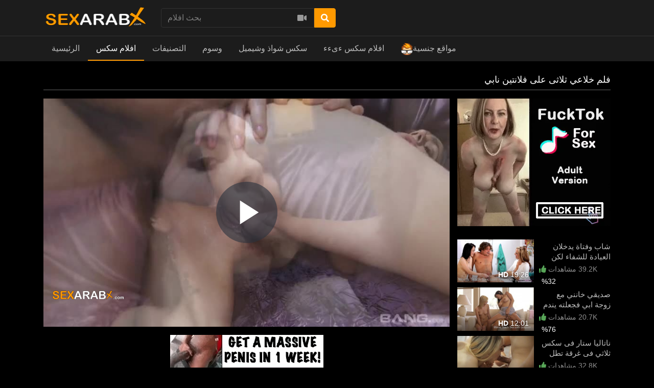

--- FILE ---
content_type: text/html; charset=UTF-8
request_url: https://www.sexarabx.com/video/4320/%D9%81%D9%84%D9%85-%D8%AE%D9%84%D8%A7%D8%B9%D9%8A-%D8%AB%D9%84%D8%A7%D8%AB%D9%89-%D8%B9%D9%84%D9%89-%D9%81%D9%84%D8%A7%D9%86%D8%AA%D9%8A%D9%86-%D9%86%D8%A7%D8%A8%D9%8A
body_size: 15740
content:
<!DOCTYPE html> <html lang="en"> <head prefix="og: http://ogp.me/ns#"> <meta property="og:site_name" content="sexarabx.com"> <meta property="og:title" content="فلم خلاعي ثلاثى على فلانتين نابي"> <meta property="og:url" content="https://www.sexarabx.com/video/4320/فلم-خلاعي-ثلاثى-على-فلانتين-نابي"> <meta property="og:type" content="video"> <meta property="og:image" content="https://www.sexarabx.com/media/videos/tmb/4320/default.jpg"> <meta property="og:description" content="فلم خلاعي"> <meta property="video:duration" content="1831.54"> <meta property="video:tag" content="سكس"> <meta property="video:tag" content="بورنو"> <meta property="video:tag" content="نيك"> <meta property="video:tag" content="طيز"> <meta property="video:tag" content="افلام"> <meta property="video:tag" content="فيديو"> <meta property="video:tag" content="كس"> <meta property="video:tag" content="ءىءء"> <meta property="video:tag" content="نسوانجي"> <meta property="video:tag" content="مقاطع"> <meta property="video:tag" content="فيلم"> <meta property="video:tag" content="فلم"> <meta property="video:tag" content="بزاز"> <meta property="video:tag" content="افلام بورنو"> <meta property="video:tag" content="سكس ثلاثي"> <meta property="video:tag" content="سكس ثلاثى"> <meta property="video:tag" content="سكس جماعي"> <meta property="video:tag" content="فلم خلاعي"> <meta property="video:tag" content="sex"> <meta property="video:tag" content="porn"> <meta property="video:tag" content="xnxxx"> <meta property="video:tag" content="xnnx"> <meta property="video:tag" content="xxxnx"> <meta property="video:tag" content="free sex"> <meta property="video:tag" content="xnxc"> <meta property="video:tag" content="xnxxxx"> <meta property="video:tag" content="xxxnxx"> <meta property="video:tag" content="xnnxx"> <meta property="video:tag" content="gonzo xxx"> <meta property="video:tag" content="sex tube"> <meta property="video:tag" content="aflam sex"> <meta property="video:tag" content="pussyxnxx ثلاثي"> <meta property="video:tag" content="threesome sex"> <meta property="video:tag" content="3some"> <script type="text/javascript">
	var player_autoplay = "0";
	var player_resolution = "high";	
	var player_timeline_preview = "1";		
	var player_sprite = "https://www.sexarabx.com/media/videos/tmb/4320/sprite.jpg";
	var player_logo = "1";
	var player_logo_redirect = "1";
	var player_logo_position = "bottom-left";
	var player_logo_link = "";	
	if (player_logo_link == '') {
		player_logo_link = "https://www.sexarabx.com/video/4320/فلم-خلاعي-ثلاثى-على-فلانتين-نابي";
	}
	var player_logo_image = "https://www.sexarabx.com/media/player/logo/logo.png";	
	var player_logo_opacity = "100";
	var player_pause_adv = "0";
	var video_duration = "1831.54";	
	var video_id = "4320";
	var base_url = "https://www.sexarabx.com";	
	var aid = "";
</script> <title>فلم خلاعي ثلاثى على فلانتين نابي - sexarabx.com</title> <meta charset="utf-8"> <meta http-equiv="X-UA-Compatible" content="IE=edge"> <meta name="viewport" content="width=device-width, initial-scale=1, maximum-scale=1, user-scalable=no"> <meta http-equiv="Content-Type" content="text/html; charset=utf-8" /> <meta name="robots" content="index, follow" /> <meta name="revisit-after" content="1 days" /> <meta name="keywords" content="سكس, بورنو, نيك, طيز, افلام, فيديو, كس, ءىءء, نسوانجي, مقاطع, فيلم, فلم, بزاز, افلام بورنو, سكس ثلاثي, سكس ثلاثى, سكس جماعي, فلم خلاعي, sex, porn, xnxxx, xnnx, xxxnx, free sex, xnxc, xnxxxx, xxxnxx, xnnxx, gonzo xxx, sex tube, aflam sex, pussyxnxx ثلاثي, threesome sex, 3some" /> <meta name="description" content="فلم خلاعي ثلاثى على فلانتين نابي" /> <link rel="canonical" href="https://www.sexarabx.com/video/4320/فلم-خلاعي-ثلاثى-على-فلانتين-نابي" /> <link rel="apple-touch-icon" sizes="180x180" href="/apple-touch-icon.png"> <link rel="icon" type="image/png" sizes="32x32" href="/favicon-32x32.png"> <link rel="icon" type="image/png" sizes="16x16" href="/favicon-16x16.png"> <link rel="manifest" href="/site.webmanifest"> <link rel="mask-icon" href="/safari-pinned-tab.svg" color="#5d5d5d"> <meta name="msapplication-TileColor" content="#5d5d5d"> <meta name="theme-color" content="#5d5d5d"> <meta name="msvalidate.01" content="FD146D5524B17303DFDF7F26A1C29724" /> <meta name="exoclick-site-verification" content="4f73a48cbda2a9b175612d03c794730d"> <script type="text/javascript">
    var base_url = "https://www.sexarabx.com";
	var max_thumb_folders = "32000";
    var tpl_url = "/templates/frontend/dark-red";
	var video_id = "4320";	var lang_deleting = "يتم الحذف...";
	var lang_flaging = "الرجاء الانتظار ...";
	var lang_loading = "تحميل...";
	var lang_sending = "ارسال...";
	var lang_share_name_empty = "الرجاء إدخال اسمك!";
	var lang_share_rec_empty = "الرجاء إدخال بريد إلكتروني واحد على الأقل";
	var fb_signin = "0";
	var fb_appid = "";
	var g_signin = "0";
	var g_cid = "";
	var signup_section = false;
	var relative = "";
	var search_v = "بحث افلام";
	var search_a = "بحث ألبومات";
	var search_u = "بحث مستخدمون";	
	var lang_global_delete 		 	 = "حذف";
	var lang_global_yes 		 	 = "نعم";
	var lang_global_no 				 = "لا";		
	var lang_global_remove 		 	 = "أزال";
			var session_uid = "";	
		var current_url = "/video/4320/%D9%81%D9%84%D9%85-%D8%AE%D9%84%D8%A7%D8%B9%D9%8A-%D8%AB%D9%84%D8%A7%D8%AB%D9%89-%D8%B9%D9%84%D9%89-%D9%81%D9%84%D8%A7%D9%86%D8%AA%D9%8A%D9%86-%D9%86%D8%A7%D8%A8%D9%8A";	
	var alert_messages = [];
	var alert_errors = [];	
	</script> <script src="https://code.jquery.com/jquery-3.1.0.min.js" crossorigin="anonymous"></script> <script src="https://cdnjs.cloudflare.com/ajax/libs/popper.js/1.14.3/umd/popper.min.js" integrity="sha384-ZMP7rVo3mIykV+2+9J3UJ46jBk0WLaUAdn689aCwoqbBJiSnjAK/l8WvCWPIPm49" crossorigin="anonymous"></script> <script src="https://stackpath.bootstrapcdn.com/bootstrap/4.1.3/js/bootstrap.min.js" integrity="sha384-ChfqqxuZUCnJSK3+MXmPNIyE6ZbWh2IMqE241rYiqJxyMiZ6OW/JmZQ5stwEULTy" crossorigin="anonymous"></script> <style class="fix direction">
	.content-info {
    direction: rtl!important;
	}
	.content-title,.well-filters h1,.footer-links,#wrapper .container h2:only-child,.content-right div a,.navbar-collapse,.dropdown-menu {
		text-align: right!important;
	}
	</style> <link rel="stylesheet" href="https://stackpath.bootstrapcdn.com/bootstrap/4.1.3/css/bootstrap.min.css" integrity="sha384-MCw98/SFnGE8fJT3GXwEOngsV7Zt27NXFoaoApmYm81iuXoPkFOJwJ8ERdknLPMO" crossorigin="anonymous"> <link rel="stylesheet" href="/templates/frontend/dark-red/css/easy-autocomplete.min.css"> <link rel="stylesheet" href="/templates/frontend/dark-red/css/easy-autocomplete.themes.min.css"> <link href="/templates/frontend/dark-red/css/style.css" rel="stylesheet"> <link rel="stylesheet" href="https://use.fontawesome.com/releases/v5.7.2/css/all.css" integrity="sha384-fnmOCqbTlWIlj8LyTjo7mOUStjsKC4pOpQbqyi7RrhN7udi9RwhKkMHpvLbHG9Sr" crossorigin="anonymous"> <link href="https://www.sexarabx.com/media/player/videojs/video-js.css" rel="stylesheet"> <link href="https://www.sexarabx.com/media/player/videojs/plugins/videojs-resolution-switcher-master/lib/videojs-resolution-switcher.css" rel="stylesheet"> <link href="https://www.sexarabx.com/media/player/videojs/plugins/videojs-logobrand-master/src/videojs.logobrand.css" rel="stylesheet"> <link href="https://www.sexarabx.com/media/player/videojs/plugins/videojs-thumbnails-master/videojs.thumbnails.css" rel="stylesheet"> <link href="https://www.sexarabx.com/media/player/videojs/video-js-custom.css" rel="stylesheet"> <link href="https://www.sexarabx.com/media/player/videojs/plugins/videojs-vast-vpaid-master/bin/videojs.vast.vpaid.css" rel="stylesheet"> <script src="https://www.sexarabx.com/media/player/videojs/ie8/videojs-ie8.min.js"></script> <script src="https://www.sexarabx.com/media/player/videojs/video.js"></script> <script src="https://www.sexarabx.com/media/player/videojs/plugins/videojs-vast-vpaid-master/bin/es5-shim.js"></script> <script src="https://www.sexarabx.com/media/player/videojs/plugins/videojs-vast-vpaid-master/bin/ie8fix.js"></script> <script src="https://www.sexarabx.com/media/player/videojs/plugins/videojs-vast-vpaid-master/bin/videojs_5.vast.vpaid.min.js"></script> <script src="https://www.sexarabx.com/media/player/videojs/plugins/videojs-resolution-switcher-master/lib/videojs-resolution-switcher.js"></script> <script src="https://www.sexarabx.com/media/player/videojs/plugins/videojs-logobrand-master/src/videojs.logobrand.js"></script> <script src="https://www.sexarabx.com/media/player/videojs/plugins/videojs-thumbnails-master/videojs.thumbnails.js"></script> </head> <body> <script async type="application/javascript" src="https://a.magsrv.com/ad-provider.js"></script> <div class="sticky-top"> <div class="top-nav"> <div class="container"> <div class="top-menu"> <div class="float-left"> <a class="top-brand" href="/"><img src="/images/logo/logo.png" alt="SexArabX - سكس عرب اكس"></a> </div> <div class="search-top-container mx-auto d-none d-md-inline-block"> <form class="form-inline" name="search" id="search_form" method="post" action="/search/videos"> <div class="input-group"> <input type="text" class="form-control search-box" placeholder="بحث افلام" name="search_query" id="search_query" value="" autocomplete="off"> <span> <a id="search_select" class="btn btn-search-select"><i class="fas fa-video"></i></a> </span> <span class="input-group-btn"> <button type="submit" class="btn btn-primary"><i class="fa fa-search"></i></button> </span> </div> <input type="hidden" id="search_type" value=""> </form> </div> <div class="clearfix"></div> </div> </div> </div> <nav class="navbar navbar-expand-md navbar-dark bg-dark"> <div class="container"> <button class="navbar-toggler" type="button" data-toggle="collapse" data-target="#navbarSupportedContent" aria-controls="navbarSupportedContent" aria-expanded="false" aria-label="Toggle navigation"> <span class="navbar-toggler-icon"></span> </button> <div class="d-block d-md-none search-bot-container"> <form class="form-inline" name="search" id="search_form_xs" method="post" action="/search/videos"> <div class="input-group"> <input type="text" class="form-control search-box" placeholder="بحث افلام" name="search_query" id="search_query_xs" value="" autocomplete="off"> <span> <a id="search_select_xs" class="btn btn-search-select"><i class="fas fa-video"></i></a> </span> <span class="input-group-btn"> <button type="submit" class="btn btn-primary"><i class="fa fa-search"></i></button> </span> </div> </form> </div> <div class="collapse navbar-collapse" id="navbarSupportedContent"> <ul class="navbar-nav mr-auto"> <li class="nav-item "> <a class="nav-link" href="/">الرئيسية</a> </li> <li class="nav-item d-block d-md-none active"> <a class="nav-link" href="/videos">افلام سكس</a> </li> <li class="nav-item dropdown d-none d-md-block  active"> <a href="/videos" class="dropdown-toggle nav-link" data-toggle="dropdown" data-hover="dropdown">
							افلام سكس <b class="caret"></b> </a> </li> <li class="nav-item d-block d-md-none "> <a class="nav-link" href="/categories">التصنيفات</a> </li> <li class="nav-item dropdown d-none d-md-block "> <a href="/categories" class="dropdown-toggle nav-link" data-toggle="dropdown">
						التصنيفات <b class="caret"></b> </a> <div class="dropdown-menu multi-column-dropdown"> <div class="container"> <div class="sub-menu-left"> <div class="sub-menu-title">
									Trending Searches
								</div> <div class="sub-menu-content"> <span class="trending-searches"><a href="/search/videos/سكس"><i class="fas fa-search"></i>سكس</a></span> <span class="trending-searches"><a href="/search/videos/بورن"><i class="fas fa-search"></i>بورن</a></span> <span class="trending-searches"><a href="/search/videos/porn"><i class="fas fa-search"></i>porn</a></span> <span class="trending-searches"><a href="/search/videos/xnxxx"><i class="fas fa-search"></i>xnxxx</a></span> <span class="trending-searches"><a href="/search/videos/xnnx"><i class="fas fa-search"></i>xnnx</a></span> <span class="trending-searches"><a href="/search/videos/xnxc"><i class="fas fa-search"></i>xnxc</a></span> <span class="trending-searches"><a href="/search/videos/pussy"><i class="fas fa-search"></i>pussy</a></span> <span class="trending-searches"><a href="/search/videos/بزاز"><i class="fas fa-search"></i>بزاز</a></span> <span class="trending-searches"><a href="/search/videos/فيديو"><i class="fas fa-search"></i>فيديو</a></span> <span class="trending-searches"><a href="/search/videos/فيلم"><i class="fas fa-search"></i>فيلم</a></span> <span class="trending-searches"><a href="/search/videos/بورنو"><i class="fas fa-search"></i>بورنو</a></span> <span class="trending-searches"><a href="/search/videos/مقاطع"><i class="fas fa-search"></i>مقاطع</a></span> <span class="trending-searches"><a href="/search/videos/افلام-بورنو"><i class="fas fa-search"></i>افلام بورنو</a></span> <span class="trending-searches"><a href="/search/videos/xnnxx"><i class="fas fa-search"></i>xnnxx</a></span> <span class="trending-searches"><a href="/search/videos/سكسي"><i class="fas fa-search"></i>سكسي</a></span> <span class="trending-searches"><a href="/search/videos/نيك"><i class="fas fa-search"></i>نيك </a></span> <span class="trending-searches"><a href="/search/videos/افلام-بورن"><i class="fas fa-search"></i>افلام بورن</a></span> <span class="trending-searches"><a href="/search/videos/arab-sex"><i class="fas fa-search"></i>arab sex</a></span> <span class="trending-searches"><a href="/search/videos/متناكه"><i class="fas fa-search"></i>متناكه</a></span> <span class="trending-searches"><a href="/search/videos/nek"><i class="fas fa-search"></i>nek</a></span> </div> <div class="sub-menu-content mt-3"> <a href="/categories"><i class="fas fa-th"></i> View All Categories</a> </div> </div> <div class="sub-menu-right"> <div class="sub-menu-title">
									Popular Categories								
								</div> <div class="sub-menu-content"> <div class="row content-row"> <div class="col-md-6 col-lg-4 col-xl-3  m-b-20"> <a href="/videos/aflam-agnaby-foreign-sex-porn-translated"> <div class="thumb-overlay"> <img src="/media/categories/video/2.jpg" title="1افلام سكس اجنبي / بورن" alt="1افلام سكس اجنبي / بورن" class="img-responsive"/> <div class="category-title"> <div class="float-left title-truncate">
																	1افلام سكس اجنبي / بورن
																</div> <div class="float-right">
																	2484
																</div> </div> </div> </a> </div> <div class="col-md-6 col-lg-4 col-xl-3  m-b-20"> <a href="/videos/mharem-family-sex"> <div class="thumb-overlay"> <img src="/media/categories/video/3.jpg" title="افلام سكس عائلة اخوات عربي اجنبي" alt="افلام سكس عائلة اخوات عربي اجنبي" class="img-responsive"/> <div class="category-title"> <div class="float-left title-truncate">
																	افلام سكس عائلة اخوات عربي اجنبي
																</div> <div class="float-right">
																	585
																</div> </div> </div> </a> </div> <div class="col-md-6 col-lg-4 col-xl-3  m-b-20"> <a href="/videos/threesome-sex"> <div class="thumb-overlay"> <img src="/media/categories/video/18.jpg" title="سكس ثلاثي سكس ثلاثي" alt="سكس ثلاثي سكس ثلاثي" class="img-responsive"/> <div class="category-title"> <div class="float-left title-truncate">
																	سكس ثلاثي سكس ثلاثي
																</div> <div class="float-right">
																	330
																</div> </div> </div> </a> </div> <div class="col-md-6 col-lg-4 col-xl-3  m-b-20"> <a href="/videos/aflam-lesbian-girls-sex"> <div class="thumb-overlay"> <img src="/media/categories/video/13.jpg" title="سكس سحاق افلام سكس سحاقيات" alt="سكس سحاق افلام سكس سحاقيات" class="img-responsive"/> <div class="category-title"> <div class="float-left title-truncate">
																	سكس سحاق افلام سكس سحاقيات
																</div> <div class="float-right">
																	229
																</div> </div> </div> </a> </div> <div class="col-md-6 col-lg-4 col-xl-3  m-b-20"> <a href="/videos/aflam-sex-masry-egypt"> <div class="thumb-overlay"> <img src="/media/categories/video/5.jpg" title="سكس مصري سكس مصرى افلام سكس مصرية" alt="سكس مصري سكس مصرى افلام سكس مصرية" class="img-responsive"/> <div class="category-title"> <div class="float-left title-truncate">
																	سكس مصري سكس مصرى افلام سكس مصرية
																</div> <div class="float-right">
																	228
																</div> </div> </div> </a> </div> <div class="col-md-6 col-lg-4 col-xl-3  m-b-20"> <a href="/videos/american-sex"> <div class="thumb-overlay"> <img src="/media/categories/video/23.jpg" title="سكس امريكى سكس امريكي افلام سكس امريكية" alt="سكس امريكى سكس امريكي افلام سكس امريكية" class="img-responsive"/> <div class="category-title"> <div class="float-left title-truncate">
																	سكس امريكى سكس امريكي افلام سكس امريكية
																</div> <div class="float-right">
																	180
																</div> </div> </div> </a> </div> <div class="col-md-6 col-lg-4 col-xl-3 d-sm-none d-md-none d-lg-none d-xl-block m-b-20"> <a href="/videos/anal-neek-sex-teez"> <div class="thumb-overlay"> <img src="/media/categories/video/19.jpg" title="سكس نيك الطيز" alt="سكس نيك الطيز" class="img-responsive"/> <div class="category-title"> <div class="float-left title-truncate">
																	سكس نيك الطيز
																</div> <div class="float-right">
																	176
																</div> </div> </div> </a> </div> <div class="col-md-6 col-lg-4 col-xl-3 d-sm-none d-md-none d-lg-none d-xl-block m-b-20"> <a href="/videos/big-tits-sex-milf-mothers-sex"> <div class="thumb-overlay"> <img src="/media/categories/video/17.jpg" title="سكس امهات بزاز كبيرة ميلف" alt="سكس امهات بزاز كبيرة ميلف" class="img-responsive"/> <div class="category-title"> <div class="float-left title-truncate">
																	سكس امهات بزاز كبيرة ميلف
																</div> <div class="float-right">
																	168
																</div> </div> </div> </a> </div> </div> </div> </div> </div> </div> </li> <li class="nav-item d-block d-md-none "> <a class="nav-link" href="/tags">وسوم</a> </li> <div class="nav-item dropdown d-none d-md-block "> <a href="/tags" class="dropdown-toggle nav-link" data-toggle="dropdown">
						وسوم <b class="caret"></b> </a> <div class="dropdown-menu multi-column-dropdown"> <div class="container"> <div class="sub-menu-left w-100 m-b-10"> <div class="sub-menu-title">
									Popular Tags										
								</div> <div class="sub-menu-content"> <div class="row content-row"> <div class="popular-tag"> <span> <span class="tag-counter">902</span> <i class="fas fa-search"></i> <a href="/search/videos/افلام" title="افلام">افلام</a> </span> </div> <div class="popular-tag"> <span> <span class="tag-counter">899</span> <i class="fas fa-search"></i> <a href="/search/videos/بزاز" title="بزاز">بزاز</a> </span> </div> <div class="popular-tag"> <span> <span class="tag-counter">899</span> <i class="fas fa-search"></i> <a href="/search/videos/طيز" title="طيز">طيز</a> </span> </div> <div class="popular-tag"> <span> <span class="tag-counter">899</span> <i class="fas fa-search"></i> <a href="/search/videos/نيك" title="نيك">نيك</a> </span> </div> <div class="popular-tag"> <span> <span class="tag-counter">899</span> <i class="fas fa-search"></i> <a href="/search/videos/سكس" title="سكس">سكس</a> </span> </div> <div class="popular-tag"> <span> <span class="tag-counter">898</span> <i class="fas fa-search"></i> <a href="/search/videos/افلام-بورنو" title="افلام بورنو">افلام بورنو</a> </span> </div> <div class="popular-tag"> <span> <span class="tag-counter">898</span> <i class="fas fa-search"></i> <a href="/search/videos/porn" title="porn">porn</a> </span> </div> <div class="popular-tag"> <span> <span class="tag-counter">898</span> <i class="fas fa-search"></i> <a href="/search/videos/فلم" title="فلم">فلم</a> </span> </div> <div class="popular-tag"> <span> <span class="tag-counter">898</span> <i class="fas fa-search"></i> <a href="/search/videos/مقاطع" title="مقاطع">مقاطع</a> </span> </div> <div class="popular-tag"> <span> <span class="tag-counter">898</span> <i class="fas fa-search"></i> <a href="/search/videos/نسوانجي" title="نسوانجي">نسوانجي</a> </span> </div> <div class="popular-tag"> <span> <span class="tag-counter">898</span> <i class="fas fa-search"></i> <a href="/search/videos/ءىءء" title="ءىءء">ءىءء</a> </span> </div> <div class="popular-tag"> <span> <span class="tag-counter">898</span> <i class="fas fa-search"></i> <a href="/search/videos/كس" title="كس">كس</a> </span> </div> <div class="popular-tag"> <span> <span class="tag-counter">898</span> <i class="fas fa-search"></i> <a href="/search/videos/فيديو" title="فيديو">فيديو</a> </span> </div> <div class="popular-tag"> <span> <span class="tag-counter">898</span> <i class="fas fa-search"></i> <a href="/search/videos/فيلم" title="فيلم">فيلم</a> </span> </div> <div class="popular-tag"> <span> <span class="tag-counter">898</span> <i class="fas fa-search"></i> <a href="/search/videos/بورنو" title="بورنو">بورنو</a> </span> </div> <div class="popular-tag"> <span> <span class="tag-counter">897</span> <i class="fas fa-search"></i> <a href="/search/videos/gonzo-xxx" title="gonzo xxx">gonzo xxx</a> </span> </div> <div class="popular-tag"> <span> <span class="tag-counter">897</span> <i class="fas fa-search"></i> <a href="/search/videos/xnxxxx" title="xnxxxx">xnxxxx</a> </span> </div> <div class="popular-tag"> <span> <span class="tag-counter">897</span> <i class="fas fa-search"></i> <a href="/search/videos/xnxxx" title="xnxxx">xnxxx</a> </span> </div> <div class="popular-tag"> <span> <span class="tag-counter">897</span> <i class="fas fa-search"></i> <a href="/search/videos/xnnx" title="xnnx">xnnx</a> </span> </div> <div class="popular-tag"> <span> <span class="tag-counter">897</span> <i class="fas fa-search"></i> <a href="/search/videos/xxxnx" title="xxxnx">xxxnx</a> </span> </div> <div class="popular-tag"> <span> <span class="tag-counter">897</span> <i class="fas fa-search"></i> <a href="/search/videos/xnnxx" title="xnnxx">xnnxx</a> </span> </div> <div class="popular-tag"> <span> <span class="tag-counter">897</span> <i class="fas fa-search"></i> <a href="/search/videos/xnxc" title="xnxc">xnxc</a> </span> </div> <div class="popular-tag"> <span> <span class="tag-counter">897</span> <i class="fas fa-search"></i> <a href="/search/videos/sex-tube" title="sex tube">sex tube</a> </span> </div> <div class="popular-tag"> <span> <span class="tag-counter">897</span> <i class="fas fa-search"></i> <a href="/search/videos/aflam-sex" title="aflam sex">aflam sex</a> </span> </div> <div class="popular-tag"> <span> <span class="tag-counter">897</span> <i class="fas fa-search"></i> <a href="/search/videos/xxxnxx" title="xxxnxx">xxxnxx</a> </span> </div> <div class="popular-tag"> <span> <span class="tag-counter">897</span> <i class="fas fa-search"></i> <a href="/search/videos/free-sex" title="free sex">free sex</a> </span> </div> <div class="popular-tag"> <span> <span class="tag-counter">885</span> <i class="fas fa-search"></i> <a href="/search/videos/sex" title="sex">sex</a> </span> </div> <div class="popular-tag"> <span> <span class="tag-counter">515</span> <i class="fas fa-search"></i> <a href="/search/videos/افلام-سكس-اجنبي" title="افلام سكس اجنبي">افلام سكس اجنبي</a> </span> </div> <div class="popular-tag"> <span> <span class="tag-counter">515</span> <i class="fas fa-search"></i> <a href="/search/videos/سكس-اجنبي" title="سكس اجنبي">سكس اجنبي</a> </span> </div> <div class="popular-tag"> <span> <span class="tag-counter">514</span> <i class="fas fa-search"></i> <a href="/search/videos/سكس-اجنبى" title="سكس اجنبى">سكس اجنبى</a> </span> </div> <div class="popular-tag"> <span> <span class="tag-counter">514</span> <i class="fas fa-search"></i> <a href="/search/videos/english-sex" title="english sex">english sex</a> </span> </div> <div class="popular-tag"> <span> <span class="tag-counter">514</span> <i class="fas fa-search"></i> <a href="/search/videos/سكسي-اجنبي" title="سكسي اجنبي">سكسي اجنبي</a> </span> </div> <div class="popular-tag"> <span> <span class="tag-counter">514</span> <i class="fas fa-search"></i> <a href="/search/videos/pussyxnxx-اجنبي" title="pussyxnxx اجنبي">pussyxnxx اجنبي</a> </span> </div> <div class="popular-tag"> <span> <span class="tag-counter">514</span> <i class="fas fa-search"></i> <a href="/search/videos/sex-agnaby" title="sex agnaby">sex agnaby</a> </span> </div> <div class="popular-tag"> <span> <span class="tag-counter">94</span> <i class="fas fa-search"></i> <a href="/search/videos/افلام-سكس-محارم" title="افلام سكس محارم">افلام سكس محارم</a> </span> </div> <div class="popular-tag"> <span> <span class="tag-counter">94</span> <i class="fas fa-search"></i> <a href="/search/videos/taboo-sex" title="taboo sex">taboo sex</a> </span> </div> <div class="popular-tag"> <span> <span class="tag-counter">94</span> <i class="fas fa-search"></i> <a href="/search/videos/incest-sex" title="incest sex">incest sex</a> </span> </div> <div class="popular-tag"> <span> <span class="tag-counter">94</span> <i class="fas fa-search"></i> <a href="/search/videos/نيك-العائلة" title="نيك العائلة">نيك العائلة</a> </span> </div> <div class="popular-tag"> <span> <span class="tag-counter">94</span> <i class="fas fa-search"></i> <a href="/search/videos/سكس-محارم" title="سكس محارم">سكس محارم</a> </span> </div> <div class="popular-tag"> <span> <span class="tag-counter">72</span> <i class="fas fa-search"></i> <a href="/search/videos/سكس-جماعي" title="سكس جماعي">سكس جماعي</a> </span> </div> <div class="popular-tag"> <span> <span class="tag-counter">64</span> <i class="fas fa-search"></i> <a href="/search/videos/step-family" title="step family">step family</a> </span> </div> <div class="popular-tag"> <span> <span class="tag-counter">64</span> <i class="fas fa-search"></i> <a href="/search/videos/family-sex" title="family sex">family sex</a> </span> </div> <div class="popular-tag"> <span> <span class="tag-counter">63</span> <i class="fas fa-search"></i> <a href="/search/videos/pussyxnxx-محارم" title="pussyxnxx محارم">pussyxnxx محارم</a> </span> </div> <div class="popular-tag"> <span> <span class="tag-counter">63</span> <i class="fas fa-search"></i> <a href="/search/videos/الابن" title="الابن">الابن</a> </span> </div> <div class="popular-tag"> <span> <span class="tag-counter">57</span> <i class="fas fa-search"></i> <a href="/search/videos/سكس-ثلاثي" title="سكس ثلاثي">سكس ثلاثي</a> </span> </div> <div class="popular-tag"> <span> <span class="tag-counter">57</span> <i class="fas fa-search"></i> <a href="/search/videos/سكس-ثلاثى" title="سكس ثلاثى">سكس ثلاثى</a> </span> </div> <div class="popular-tag"> <span> <span class="tag-counter">57</span> <i class="fas fa-search"></i> <a href="/search/videos/3some" title="3some">3some</a> </span> </div> <div class="popular-tag"> <span> <span class="tag-counter">57</span> <i class="fas fa-search"></i> <a href="/search/videos/threesome-sex" title="threesome sex">threesome sex</a> </span> </div> </div> </div> <div class="sub-menu-content mt-3"> <a href="/tags"><i class="fas fa-tags"></i> عرض المزيد...</a> </div> </div> </div> </div> </div> <li class="nav-item"><a href="https://sexshawaz.com/" rel="dofollow" target="_blank" class="nav-link">سكس شواذ وشيميل</a></li> <li class="nav-item"><a href="https://xnxxsexarab.com/" rel="dofollow" target="_blank" class="nav-link">افلام سكس ءىءء</a></li> <li class="nav-item"><a href="https://theporndude.com/ar" rel="nofollow" target="_blank" class="nav-link"><img style="height:24px;width:24px;" src="/images/theporndude.png" alt="ThePornDude">مواقع جنسية</a></li> </ul> </div> </div> </nav> </div> <div id="wrapper"><script type="text/javascript">
var lang_favoriting = "الرجاء الانتظار ...";
var lang_posting = "Posting...";
var video_width = "640";
var video_height = "360";
var evideo_vkey = "097a9380870aa06aa0df";

$( document ).ready(function() {

    var evdiv = $('.video-embedded');
	var ewidth = evdiv.width();
	eheight =  Math.round(ewidth / 1.777);
	evdiv.css("height" , eheight);

	$(window).resize(function() {
	var evwidth = $('.video-embedded').width();
	evheight =  Math.round(evwidth / 1.777);
	$('.video-embedded').css("height" , evheight);	
	});	
});

</script> <script type="text/javascript" src="/templates/frontend/dark-red/js/jquery.comments.js"></script> <script type="text/javascript" src="/templates/frontend/dark-red/js/jquery.voting.js"></script> <script type="text/javascript" src="/templates/frontend/dark-red/js/jquery.video.js"></script> <div class="modal fade" id="shareModal" tabindex="-1" role="dialog" aria-hidden="true"> <div class="modal-dialog modal-dialog-centered" role="document"> <div class="modal-content"> <div class="modal-header"> <h4 class="modal-title">شارك هذا الفلم</h4> <button type="button" class="close" data-dismiss="modal">&times;</button> </div> <div class="modal-body"> <div class="form-group mt-3"> <label for="video_share_url">Share video URL</label> <input id="video_share_url" type="text" class="form-control" value="https://www.sexarabx.com/video/4320/فلم-خلاعي-ثلاثى-على-فلانتين-نابي" readonly> <button class="btn btn-secondary btn-bold mt-1 btn-xs float-right" onclick="copyToClipboard('video_share_url')"><span id="video_share_url_copied"><i class="fas fa-clone"></i></span> COPY</button> <div class="clearfix"></div> </div> <div class="form-group mt-3"> <label for="video_embed_code">Embed Code</label> <textarea name="video_embed_code" rows="4" id="video_embed_code" class="form-control" readonly><iframe width="640" height="360" src="https://www.sexarabx.com/embed/097a9380870aa06aa0df" frameborder="0" allowfullscreen></iframe></textarea> <button class="btn btn-secondary btn-bold mt-1 btn-xs float-right" onclick="copyToClipboard('video_embed_code')"><span id="video_embed_code_copied"><i class="fas fa-clone"></i></span> COPY</button> <div class="clearfix"></div> </div> <div id="custom_size" class="form-group"> <label for="custom_width">Custom Size</label> <div> <div class="float-left"> <input id="custom_width" type="text" class="form-control" value="" placeholder="Width" style="width: 100px!important;"/> </div> <div class="float-left ml-2 mr-2" style="line-height: 38px;">
							&times;
						</div> <div class="float-left mr-2"> <input id="custom_height" type="text" class="form-control" value="" placeholder="Height" style="width: 100px!important;"/> </div> <div class="float-left" style="line-height: 38px;">
							(Min: 320 &times; 180)
						</div> </div> </div> </div> <div class="modal-footer"> <button type="button" class="btn btn-secondary btn-bold float-left" data-dismiss="modal">Cancel</button> </div> </div> </div> </div> <div class="modal fade" id="flagModal" tabindex="-1" role="dialog" aria-hidden="true"> <div class="modal-dialog modal-dialog-centered" role="document"> <div class="modal-content"> <div class="modal-header"> <h4 class="modal-title">علم الفلم</h4> <button type="button" class="close" data-dismiss="modal">&times;</button> </div> <div class="modal-body"> <div class="form-group"> <label>علم الفلم</label> <div> <div class="radio"> <label> <input name="flag_reason" type="radio" value="inappropriate" checked="yes" />
								.(غير ملائمة (الاغتصاب وزنا المحارم ، الخ
							</label> </div> <div class="radio"> <label> <input name="flag_reason" type="radio" value="underage" />
								تحت السن القانونية
							</label> </div> <div class="radio"> <label> <input name="flag_reason" type="radio" value="copyrighted" />
								ممتلكة
							</label> </div> <div class="radio"> <label> <input name="flag_reason" type="radio" value="not_playing" />
								الفلم لا يعمل
							</label> </div> <div class="radio"> <label> <input name="flag_reason" type="radio" value="other" />
								أخرى
							</label> </div> <div id="flag_reason_error" class="text-danger m-t-5" style="display: none;"></div> </div> </div> <div class="form-group"> <label for="flag_message">السبب (اختياري)</label> <div> <textarea name="flag_message" class="form-control" rows="3" id="flag_message"></textarea> </div> </div> </div> <div class="modal-footer"> <button id="submit_flag_video" data-vid="4320" type="button" class="btn btn-primary btn-bold">علم الفلم</button> <button type="button" class="btn btn-secondary btn-bold" data-dismiss="modal">Cancel</button> </div> </div> </div> </div> <div class="container mt-3 mb-3"> <div class="well-filters"> <h1>فلم خلاعي ثلاثى على فلانتين نابي</h1> </div> <div class="row"> <div class="content-left mt-3 mb-3"> <div class="video-container"> <video id="video" class="video-js vjs-16-9 vjs-big-play-centered vjs-sublime-skin" preload="none" controls="true" playsinline webkit-playsinline poster="https://www.sexarabx.com/media/videos/tmb/4320/default.jpg" data-setup='{
		  "autoplay": false,
		  "plugins": {
		  "vastClient": {
			"adTagUrl": "https://s.magsrv.com/splash.php?idzone=4662288",
			"adCancelTimeout": 10000,
			"playAdAlways": true,		
			"adsEnabled": true			}
		  }
		}'> <source src="https://x.ar2cdn.online/media/videos/h264/4320.mp4" type='video/mp4' label='480p' res='480'/> </video> </div> <div class="ad-content mt-3"> <ins class="eas6a97888e" data-zoneid="4164300" data-keywords="arab,big-tits,egypt"></ins> </div> <div class="row mt-3"> <div class="col-12"> <div class="vote-box float-left"> <span class="content-rating"> <span class="mr-2"><i class="fas fa-thumbs-up"></i> <span id="rating_video_4320">29%</span></span> <span class="vote-up mr-1"><i id="vote_up_video_4320" class="fas fa-thumbs-up"></i> <span id="likes_video_4320">4</span></span> <span class="vote-down"><i id="vote_down_video_4320" class="fas fa-thumbs-down"></i> <span id="dislikes_video_4320">10</span></span> </span> </div> <div class="video-actions float-right ml-3"> <a href="#" id="video_share" class="btn btn-secondary btn-bold btn-xxs"><i class="fas fa-share"></i><span class="d-none d-md-inline"> مشاركة</span></a> </div> </div> </div> <div class="row"> <div class="col-12" style="text-align:right!important;"> <div class="card-sub mt-3"> <span class="d-block d-sm-none float-right mb-3" dir="rtl"><span class="text-highlighted" dir="ltr"><i class="fas fa-eye"></i> 5163</span> &nbsp; 4 سنوات مضت</span> <div class="clearfix"></div> <div class="float-left"> <a href="/user/anonymous"><img class="medium-avatar" src="/media/users/nopic-Male.gif" alt="admin" /><span>anonymous</span></a>	
														| <span class="total-subscribers" id="total_subscribers"><span class="text-highlighted">38</span> subscribers</span> </div> <div class="float-right mt-2"> <span class="d-none d-sm-inline"><span class="text-highlighted"><i class="fas fa-eye"></i> 5163</span> &nbsp; 4 سنوات مضت</span> </div> <div class="clearfix"></div> </div> <div class="mt-3 overflow-hidden">
							فلم خلاعي
						</div> <div class="mt-3 overflow-hidden" dir="rtl">
												السمات:
													<a class="tag" href="/search/videos/سكس">سكس</a>,													<a class="tag" href="/search/videos/بورنو">بورنو</a>,													<a class="tag" href="/search/videos/نيك">نيك</a>,													<a class="tag" href="/search/videos/طيز">طيز</a>,													<a class="tag" href="/search/videos/افلام">افلام</a>,													<a class="tag" href="/search/videos/فيديو">فيديو</a>,													<a class="tag" href="/search/videos/كس">كس</a>,													<a class="tag" href="/search/videos/ءىءء">ءىءء</a>,													<a class="tag" href="/search/videos/نسوانجي">نسوانجي</a>,													<a class="tag" href="/search/videos/مقاطع">مقاطع</a>,													<a class="tag" href="/search/videos/فيلم">فيلم</a>,													<a class="tag" href="/search/videos/فلم">فلم</a>,													<a class="tag" href="/search/videos/بزاز">بزاز</a>,													<a class="tag" href="/search/videos/افلام-بورنو">افلام بورنو</a>,													<a class="tag" href="/search/videos/سكس-ثلاثي">سكس ثلاثي</a>,													<a class="tag" href="/search/videos/سكس-ثلاثى">سكس ثلاثى</a>,													<a class="tag" href="/search/videos/سكس-جماعي">سكس جماعي</a>,													<a class="tag" href="/search/videos/فلم-خلاعي">فلم خلاعي</a>,													<a class="tag" href="/search/videos/sex">sex</a>,													<a class="tag" href="/search/videos/porn">porn</a>,													<a class="tag" href="/search/videos/xnxxx">xnxxx</a>,													<a class="tag" href="/search/videos/xnnx">xnnx</a>,													<a class="tag" href="/search/videos/xxxnx">xxxnx</a>,													<a class="tag" href="/search/videos/free-sex">free sex</a>,													<a class="tag" href="/search/videos/xnxc">xnxc</a>,													<a class="tag" href="/search/videos/xnxxxx">xnxxxx</a>,													<a class="tag" href="/search/videos/xxxnxx">xxxnxx</a>,													<a class="tag" href="/search/videos/xnnxx">xnnxx</a>,													<a class="tag" href="/search/videos/gonzo-xxx">gonzo xxx</a>,													<a class="tag" href="/search/videos/sex-tube">sex tube</a>,													<a class="tag" href="/search/videos/aflam-sex">aflam sex</a>,													<a class="tag" href="/search/videos/pussyxnxx-ثلاثي">pussyxnxx ثلاثي</a>,													<a class="tag" href="/search/videos/threesome-sex">threesome sex</a>,													<a class="tag" href="/search/videos/3some">3some</a> </div> </div> </div> <script type="text/javascript">
					var lang_comments_confirm_delete 		= "Are you sure you want to delete this comment?";
					var lang_comments_reply 		 		= "Reply";				
					var lang_comments_view_more_replies	 	= "View More";								
					var lang_comments_insert_media   		= "Insert Media";		
					var lang_cancel					   		= "Cancel";						
				</script> <div class="comments-section mt-3"> <div class="modal fade" id="commentsMediaModal" tabindex="-1" role="dialog" aria-hidden="true"> <div class="modal-dialog modal-dialog-centered modal-lg" role="document"> <div class="modal-content"> <div class="modal-body"> <nav> <div class="nav nav-tabs" role="tablist"> <a class="nav-item nav-link active" id="nav-cvideos-tab" data-toggle="tab" href="#nav-cvideos" role="tab" aria-controls="nav-cvideos" aria-selected="true">افلام</a> <a class="nav-item nav-link" id="nav-cphotos-tab" data-toggle="tab" href="#nav-cphotos" role="tab" aria-controls="nav-cphotos" aria-selected="false">صور</a> </div> </nav> <div class="tab-content"> <div class="tab-pane fade show active" id="nav-cvideos" role="tabpanel" aria-labelledby="nav-cvideos-tab"> <input type="text" class="form-control" placeholder="Search Videos" id="search-cvideos" value="" autocomplete="off"> <div id="info-cvideos"></div> <div class="clearfix"></div> <div id="cvideos-container"> </div> <div id="cvideos-loader"><i class="fas fa-circle-notch fa-spin fa-2x"></i></div> </div> <div class="tab-pane fade" id="nav-cphotos" role="tabpanel" aria-labelledby="nav-cphotos-tab"> <input type="text" class="form-control" placeholder="Search Photos" id="search-cphotos" value="" autocomplete="off"> <div id="info-cphotos"></div> <div class="clearfix"></div> <div id="cphotos-container"> </div> <div id="cphotos-loader"><i class="fas fa-circle-notch fa-spin fa-2x"></i></div> </div> </div> <input id="insert_media_target" type="hidden" value=""> </div> <div class="modal-footer"> <button type="button" class="btn btn-secondary btn-bold" data-dismiss="modal">Close</button> </div> </div> </div> </div> <div class="well-filters mb-1"> <div class="float-left mr-3"> <h1><i class="fas fa-comments"></i> تعليقات</h1> </div> <div class="float-left"> <h1> <a id="comments_sort" href="#" data-id="4320" data-type="video" data-sort="newest" data-toggle="dropdown" aria-haspopup="true" aria-expanded="false"><i class="fas fa-sort-amount-down"></i></a> <div class="dropdown-menu dropdown-menu-left" aria-labelledby="comments_sort"> <a class="dropdown-item active" data-sort="newest" id="comments_sort_newest" href="#">
										Newest
									</a> <a class="dropdown-item" data-sort="top" id="comments_sort_top" href="#">
										Top Comments
									</a> </div> </h1> </div> <div class="float-left ml-3"> <h1> <span id="sort_loading"></span> </h1> </div> <div class="float-right"> <h1><span id="comments_total">0</span></h1> </div> <div class="clearfix"></div> </div> <div id="comments_input_container"> <textarea data-id="4320" data-type="video" id="comments_input" rows="3"  maxlength="1000" class="form-control" disabled></textarea> <span id="comments_login_register" class="">Please <a id="comments_login" data-toggle="modal" href="#login-modal">log in</a> or <a id="comments_register" href="/signup">register</a> to post comments</span> </div> <div id="comments_list" class="comments-list"> </div> <div id="comments_more" class="comments-list"> </div> </div> </div> <div class="content-right mt-3 mb-3"> <div class="ad-content"> <ins class="eas6a97888e" data-zoneid="4071012" data-keywords="arab,big-tits,egypt"></ins> </div> <div class="related-video"> <a href="/video/11/شاب-وفتاة-يدخلان-العيادة-للشفاء-لكن-يفاجئوا-بدكتور-ممحونة-يمارسون-الجنس-الثلاثى-معها"> <div class="thumb-overlay"> <img src="https://www.sexarabx.com/media/videos/tmb/11/11.jpg" title="شاب وفتاة يدخلان العيادة للشفاء لكن يفاجئوا بدكتور ممحونة يمارسون الجنس الثلاثى معها" alt="شاب وفتاة يدخلان العيادة للشفاء لكن يفاجئوا بدكتور ممحونة يمارسون الجنس الثلاثى معها" class="img-responsive "/> <div class="duration"> <span class="hd-text-icon">HD</span>																		19:26
								</div> </div> <div class="content-info"> <a href="/video/11/شاب-وفتاة-يدخلان-العيادة-للشفاء-لكن-يفاجئوا-بدكتور-ممحونة-يمارسون-الجنس-الثلاثى-معها"> <span class="content-title">شاب وفتاة يدخلان العيادة للشفاء لكن يفاجئوا بدكتور ممحونة يمارسون الجنس الثلاثى معها</span> </a> <div class="content-details"> <span class="content-views">
										39.2K مشاهدات								
									</span> <span class="content-rating"><i class="fas fa-thumbs-up"></i> <span>32%</span></span> </div> </div> </a> <div class="clearfix"></div> </div> <div class="related-video"> <a href="/video/20/صديقي-خانني-مع-زوجة-ابي-فجعلته-يندم-على-ذلك"> <div class="thumb-overlay"> <img src="https://www.sexarabx.com/media/videos/tmb/20/7.jpg" title="صديقي خانني مع زوجة ابي فجعلته يندم على ذلك" alt="صديقي خانني مع زوجة ابي فجعلته يندم على ذلك" class="img-responsive "/> <div class="duration"> <span class="hd-text-icon">HD</span>																		12:01
								</div> </div> <div class="content-info"> <a href="/video/20/صديقي-خانني-مع-زوجة-ابي-فجعلته-يندم-على-ذلك"> <span class="content-title">صديقي خانني مع زوجة ابي فجعلته يندم على ذلك</span> </a> <div class="content-details"> <span class="content-views">
										20.7K مشاهدات								
									</span> <span class="content-rating"><i class="fas fa-thumbs-up"></i> <span>76%</span></span> </div> </div> </a> <div class="clearfix"></div> </div> <div class="related-video"> <a href="/video/109/ناتاليا-ستار-فى-سكس-ثلاثي-فى-غرقة-تطل-على-غابة"> <div class="thumb-overlay"> <img src="https://www.sexarabx.com/media/videos/tmb/109/3.jpg" title="ناتاليا ستار فى سكس ثلاثي فى غرقة تطل على غابة" alt="ناتاليا ستار فى سكس ثلاثي فى غرقة تطل على غابة" class="img-responsive "/> <div class="duration"> <span class="hd-text-icon">HD</span>																		14:57
								</div> </div> <div class="content-info"> <a href="/video/109/ناتاليا-ستار-فى-سكس-ثلاثي-فى-غرقة-تطل-على-غابة"> <span class="content-title">ناتاليا ستار فى سكس ثلاثي فى غرقة تطل على غابة</span> </a> <div class="content-details"> <span class="content-views">
										32.8K مشاهدات								
									</span> <span class="content-rating"><i class="fas fa-thumbs-up"></i> <span>87%</span></span> </div> </div> </a> <div class="clearfix"></div> </div> <div class="related-video"> <a href="/video/838/نسونجى-يستغل-ام-زوجته-ليمارس-جنس-ثلاثى-معهم"> <div class="thumb-overlay"> <img src="https://www.sexarabx.com/media/videos/tmb/838/2.jpg" title="نسونجى يستغل ام زوجته ليمارس جنس ثلاثى معهم" alt="نسونجى يستغل ام زوجته ليمارس جنس ثلاثى معهم" class="img-responsive "/> <div class="duration"> <span class="hd-text-icon">HD</span>																		12:03
								</div> </div> <div class="content-info"> <a href="/video/838/نسونجى-يستغل-ام-زوجته-ليمارس-جنس-ثلاثى-معهم"> <span class="content-title">نسونجى يستغل ام زوجته ليمارس جنس ثلاثى معهم</span> </a> <div class="content-details"> <span class="content-views">
										11.4K مشاهدات								
									</span> <span class="content-rating"><i class="fas fa-thumbs-up"></i> <span>91%</span></span> </div> </div> </a> <div class="clearfix"></div> </div> <div class="related-video"> <a href="/video/954/اكس-فديو-ريلى-رايد-مفاجاة-جنس-ثلاثى-لزوجها"> <div class="thumb-overlay"> <img src="https://www.sexarabx.com/media/videos/tmb/954/10.jpg" title="اكس فديو ريلى رايد مفاجاة جنس ثلاثى لزوجها" alt="اكس فديو ريلى رايد مفاجاة جنس ثلاثى لزوجها" class="img-responsive "/> <div class="duration"> <span class="hd-text-icon">HD</span>																		08:01
								</div> </div> <div class="content-info"> <a href="/video/954/اكس-فديو-ريلى-رايد-مفاجاة-جنس-ثلاثى-لزوجها"> <span class="content-title">اكس فديو ريلى رايد مفاجاة جنس ثلاثى لزوجها</span> </a> <div class="content-details"> <span class="content-views">
										11K مشاهدات								
									</span> <span class="content-rating"><i class="fas fa-thumbs-up"></i> <span>92%</span></span> </div> </div> </a> <div class="clearfix"></div> </div> <div class="related-video"> <a href="/video/965/ءءىءء-يقترحان-على-صديقة-الزوجة-الجنس-الثلاثى"> <div class="thumb-overlay"> <img src="https://www.sexarabx.com/media/videos/tmb/965/4.jpg" title="ءءىءء يقترحان على صديقة الزوجة الجنس الثلاثى" alt="ءءىءء يقترحان على صديقة الزوجة الجنس الثلاثى" class="img-responsive "/> <div class="duration"> <span class="hd-text-icon">HD</span>																		10:24
								</div> </div> <div class="content-info"> <a href="/video/965/ءءىءء-يقترحان-على-صديقة-الزوجة-الجنس-الثلاثى"> <span class="content-title">ءءىءء يقترحان على صديقة الزوجة الجنس الثلاثى</span> </a> <div class="content-details"> <span class="content-views">
										21K مشاهدات								
									</span> <span class="content-rating"><i class="fas fa-thumbs-up"></i> <span>67%</span></span> </div> </div> </a> <div class="clearfix"></div> </div> <div class="related-video"> <a href="/video/1171/xxnnx-هى-وصديقتها-يتشارجها-على-قضيب-والدها"> <div class="thumb-overlay"> <img src="https://www.sexarabx.com/media/videos/tmb/1171/3.jpg" title="xxnnx هى وصديقتها يتشارجها على قضيب والدها" alt="xxnnx هى وصديقتها يتشارجها على قضيب والدها" class="img-responsive "/> <div class="duration"> <span class="hd-text-icon">HD</span>																		39:07
								</div> </div> <div class="content-info"> <a href="/video/1171/xxnnx-هى-وصديقتها-يتشارجها-على-قضيب-والدها"> <span class="content-title">xxnnx هى وصديقتها يتشارجها على قضيب والدها</span> </a> <div class="content-details"> <span class="content-views">
										10.2K مشاهدات								
									</span> <span class="content-rating"><i class="fas fa-thumbs-up"></i> <span>67%</span></span> </div> </div> </a> <div class="clearfix"></div> </div> <div class="related-video"> <a href="/video/1493/سكس-على-السرير-ام-تساعد-ابنها-فى-نيك-صديقته"> <div class="thumb-overlay"> <img src="https://www.sexarabx.com/media/videos/tmb/1493/9.jpg" title="سكس على السرير ام تساعد ابنها فى نيك صديقته" alt="سكس على السرير ام تساعد ابنها فى نيك صديقته" class="img-responsive "/> <div class="duration"> <span class="hd-text-icon">HD</span>																		12:01
								</div> </div> <div class="content-info"> <a href="/video/1493/سكس-على-السرير-ام-تساعد-ابنها-فى-نيك-صديقته"> <span class="content-title">سكس على السرير ام تساعد ابنها فى نيك صديقته</span> </a> <div class="content-details"> <span class="content-views">
										8.6K مشاهدات								
									</span> <span class="content-rating"><i class="fas fa-thumbs-up"></i> <span>91%</span></span> </div> </div> </a> <div class="clearfix"></div> </div> </div> </div> <div class="ad-content"> <ins class="eas6a97888e" data-zoneid="4071018" data-keywords="arab,big-tits,egypt"></ins> <script>(AdProvider = window.AdProvider || []).push({"serve": {}});</script> </div> </div><div class="footer-container"> <div class="footer-links"> <div class="container"> <div class="row"> <div class="col-sm-12"> <ul class="list-unstyled"> <li><a href="mailto:admin@sexarabx.com" rel="nofollow">للتواصل معنا</a></li> <li><a href="/invite" rel="nofollow">دعوة أصدقاء</a></li> <li><a href="/static/terms" rel="nofollow">بنود وشروط</a></li> <li><a href="https://xfemboy.com">Femboy Porn</a></li> <li><a href="/static/privacy" rel="nofollow">الخصوصية</a></li> <li><a href="/static/dmca" rel="nofollow">DMCA</a></li> </ul> </div> </div> </div> </div> <div class="footer"> <div class="container"> <div class="d-none d-sm-block"> <div class="float-left"> <span>حقوق التأليف والنشر &#169; 2008-2020</span> <span class="text-highlighted">sexarabx.com</span> </div> <div class="clearfix"></div> </div> <div class="d-block d-sm-none"><span>حقوق التأليف والنشر &#169; 2008-2020</span> <span class="text-highlighted">sexarabx.com</span></div> </div> </div> <div id="alerts_bottom"></div> </div> <script>
		var suggestion_arr = [{name: 'سكس', type: '5581'},{name: 'بورن', type: '5516'},{name: 'porn', type: '5513'},{name: 'xnxxx', type: '5490'},{name: 'xnnx', type: '5376'},{name: 'xnxc', type: '5376'},{name: 'pussy', type: '4613'},{name: 'بزاز', type: '4589'},{name: 'فيديو', type: '4578'},{name: 'فيلم', type: '4533'},{name: 'بورنو', type: '4530'},{name: 'مقاطع', type: '4524'},{name: 'افلام بورنو', type: '4518'},{name: 'xnnxx', type: '4405'},{name: 'سكسي', type: '2046'},{name: 'نيك ', type: '1855'},{name: 'افلام بورن', type: '1842'},{name: 'arab sex', type: '1549'},{name: 'متناكه', type: '1094'},{name: 'nek', type: '1088'},{name: 'سيكس', type: '1083'},{name: 'شرموطه', type: '989'},{name: 'ءىءءء', type: '978'},{name: 'xnxn', type: '978'},{name: 'xxnc', type: '973'},{name: 'افلام ', type: '961'},{name: 'ابن', type: '742'},{name: 'سكس عائلة', type: '729'},{name: ' نيك ', type: '705'},{name: 'incest', type: '703'},{name: 'incest sex', type: '703'},{name: 'step', type: '641'},{name: 'hijab', type: '636'},{name: 'taboo', type: '604'},{name: 'افلام سكس عائلة', type: '601'},{name: 'Family', type: '599'},{name: 'Family sex', type: '596'},{name: 'slim', type: '582'},{name: 'xnxx عائلة', type: '580'},{name: 'muslim', type: '578'},{name: 'xxnxx', type: '573'},{name: 'محجبة', type: '569'},{name: 'مسلمة', type: '567'},{name: 'home', type: '535'},{name: 'الابن', type: '504'},{name: 'step family', type: '475'},{name: 'Taboo sex', type: '475'},{name: 'ميلف', type: '419'},{name: 'سكس xnxx', type: '402'},{name: 'امه', type: '367'},{name: 'some', type: '349'},{name: 'hard', type: '347'},{name: 'three', type: '338'},{name: ' جنس', type: '314'},{name: 'threesome sex', type: '313'},{name: 'بنت', type: '304'},{name: 'عنيف', type: '303'},{name: 'عربي', type: '298'},{name: 'اخت', type: '292'},{name: 'xnxx ام', type: '271'},{name: '3some', type: '262'},{name: 'قضيب', type: '262'},{name: 'مصري', type: '261'},{name: 'امها', type: '251'},{name: 'milf', type: '247'},{name: 'سحاق ', type: '247'},{name: 'big', type: '246'},{name: 'مصرية', type: '243'},{name: 'الام', type: '235'},{name: 'كس مصري', type: '232'},{name: 'سكس مصري', type: '232'},{name: 'افلام سكس مصري', type: '228'},{name: 'كس مصري ', type: '227'},{name: 'سكس مصري ', type: '227'},{name: 'جاب', type: '227'},{name: 'xnxx مصري', type: '227'},{name: 'طيز', type: '227'},{name: 'xnxxxx', type: '225'},{name: 'رجل', type: '224'},{name: 'سحاقيات', type: '224'},{name: 'قحبات', type: '221'},{name: 'ليزبيان', type: '220'},{name: 'سحاق', type: '220'},{name: 'anal', type: '218'},{name: 'mom', type: '218'},{name: 'xnxx سحاق', type: '212'},{name: 'امهات', type: '205'},{name: 'tits', type: '204'},{name: 'other', type: '202'},{name: 'Hardcore sex', type: '200'},{name: 'كسها', type: '200'},{name: 'can', type: '199'},{name: 'شرموطة', type: '198'},{name: 'and', type: '195'},{name: 'mother', type: '177'},{name: 'ىءء', type: '176'},{name: 'سكس سحاق', type: '173'},{name: 'كس سحاق', type: '173'},{name: 'xxx', type: '171'},{name: 'blowjob', type: '167'},{name: 'تتناك', type: '164'},{name: 'كس عربي', type: '163'},{name: ' كس ', type: '161'},{name: 'افلام سحاق', type: '159'},{name: 'anal sex', type: '153'},{name: 'كس امه', type: '153'},{name: 'Gangbang', type: '153'},{name: 'ءىءء', type: '149'},{name: 'سكس امه', type: '145'},{name: 'كس امهات', type: '143'},{name: 'سكس امها', type: '143'},{name: 'افلام سكس عربي', type: '143'},{name: 'ام سكس عربي', type: '143'},{name: 'جنس عربي', type: '142'},{name: 'sexalarab', type: '142'},{name: 'سكس امهات', type: '142'},{name: 'araby sex', type: '142'},{name: 'araby sexy', type: '142'},{name: 'xnxx', type: '142'},{name: 'xnxx عربي', type: '141'},{name: 'ahmedzee', type: '140'},{name: 'ام', type: '136'},{name: 'فشخ', type: '134'},{name: 'girl', type: '134'},{name: 'اخوات', type: '133'},{name: 'كس ام', type: '129'},{name: 'كس عنيف', type: '127'},{name: 'سكس عنيف', type: '126'},{name: 'xnxx امه', type: '125'},{name: 'اسيوية', type: '124'},{name: 'step mom', type: '123'},{name: 'xnxx امهات', type: '123'},{name: 'mother fuck', type: '123'},{name: 'hardcore', type: '121'},{name: 'arabic', type: '115'},{name: ' سكس', type: '114'},{name: 'مساج', type: '114'},{name: 'cock', type: '113'},{name: 'سيكس ', type: '109'},{name: 'زنا', type: '108'},{name: 'massage', type: '106'},{name: 'mharrm', type: '104'},{name: 'video', type: '101'},{name: 'arab', type: '101'},{name: 'romance', type: '99'},{name: 'xxx ', type: '98'},{name: ' sex', type: '97'},{name: 'xnxx مساج', type: '97'},{name: 'teen', type: '94'},{name: 'امريكية', type: '92'},{name: 'brunette', type: '90'},{name: 'افلام سكس ام', type: '90'},{name: 'سكسي ام', type: '88'},{name: 'كس مساج', type: '86'},{name: 'xnxx عنيف', type: '83'},{name: 'bus', type: '82'},{name: 'massage sex', type: '82'},{name: 'افلام سكس مساج', type: '81'},{name: 'رومانسية', type: '81'},{name: 'she', type: '79'},{name: 'love', type: '75'},{name: 'get', type: '74'},{name: 'blonde', type: '71'},{name: 'young', type: '70'},{name: 'busty', type: '70'},{name: 'اغراء', type: '70'},{name: 'out', type: '69'},{name: 'عاهرة', type: '68'},{name: 'cum', type: '68'},{name: 'نيك بنت', type: '64'},{name: 'ممحونة', type: '63'},{name: 'for', type: '63'},{name: 'butt', type: '62'},{name: 'cam', type: '61'},{name: 'زبر', type: '60'},{name: 'oral', type: '56'},{name: 'porno', type: '56'},{name: 'xnxz', type: '55'},{name: 'اثارة', type: '55'},{name: 'الحمام', type: '55'},{name: 'his', type: '55'},{name: 'babe', type: '55'},{name: 'one', type: '54'},{name: 'girl fuck girl', type: '53'},{name: 'girl fuck', type: '53'},{name: 'xmxx', type: '52'},{name: 'fucking', type: '52'},{name: 'رقص', type: '48'},{name: 'xnxx ', type: '48'},{name: 'son', type: '47'},{name: 'يابانية', type: '47'},{name: 'xnxx رقص', type: '47'},{name: 'روسية', type: '47'},{name: 'xnxx طيز', type: '46'},{name: 'رقص عاري', type: '46'},{name: 'xxnx', type: '45'},{name: 'mate', type: '45'},{name: 'xnxx يابانية', type: '44'},{name: 'فلم', type: '44'},{name: 'cums', type: '43'},{name: 'نيك اخ', type: '43'},{name: 'scene', type: '43'},{name: 'friend', type: '41'},{name: 'cumshot', type: '39'},{name: 'تمص', type: '37'},{name: 'نيك اخت', type: '37'},{name: 'المانية', type: '36'},{name: 'asian', type: '36'},{name: 'real', type: '36'},{name: 'all', type: '36'},{name: 'boobs', type: '35'},{name: 'جوردي', type: '35'},{name: '  سكس', type: '35'},{name: 'are', type: '34'},{name: 'mature', type: '34'},{name: 'فرنسية', type: '34'},{name: 'كس عربي ', type: '34'},{name: 'Indian', type: '34'},{name: 'natural', type: '34'},{name: 'كس اخ', type: '33'},{name: 'big tits', type: '33'},{name: 'هندية', type: '33'},{name: 'عراقية', type: '33'},{name: 'مرة', type: '33'},{name: 'زيت', type: '32'},{name: 'huge', type: '32'},{name: 'man', type: '31'},{name: 'sex', type: '31'},{name: 'صينية', type: '31'},{name: 'سكس عربي ', type: '31'},{name: ' السكس ', type: '31'},{name: 'indian sex', type: '31'},{name: 'hand', type: '31'},{name: 'افلام', type: '31'},{name: 'who', type: '30'},{name: 'xxxnxx', type: '29'},{name: 'fucks', type: '29'},{name: 'chinese', type: '29'},{name: 'horny', type: '29'},{name: 'نيك', type: '29'},{name: 'throat', type: '29'},{name: 'how', type: '28'},{name: 'اغتصاب', type: '28'},{name: 'تدليك', type: '28'},{name: 'white', type: '28'},{name: 'ينيك اخت', type: '28'},{name: 'blowjobs', type: '28'},{name: 'مغربية', type: '28'},{name: 'off', type: '28'},{name: 'chinese sex', type: '27'},{name: 'ايطالية', type: '27'},{name: 'سكس امهات ', type: '27'},{name: 'sister', type: '27'},{name: 'two', type: '27'},{name: 'take', type: '26'},{name: 'him', type: '26'},{name: 'hair', type: '26'},{name: 'شرموطة ', type: '26'},{name: 'سعودي', type: '26'},{name: 'facial', type: '25'},{name: 'سكس اخ', type: '25'},{name: 'mouth', type: '25'},{name: 'نيك كس', type: '25'},{name: 'tight', type: '24'},{name: 'morocco', type: '24'},{name: 'has', type: '24'},{name: 'ام سكس', type: '24'},{name: 'that', type: '24'},{name: 'نسوانجي', type: '23'},{name: 'love porn', type: '23'},{name: 'pov', type: '23'},{name: 'اخوات ', type: '23'},{name: 'not', type: '23'},{name: 'beautiful', type: '23'},{name: 'room', type: '23'},{name: 'bed', type: '22'},{name: 'سعودية', type: '22'},{name: 'نيك ابن', type: '22'},{name: 'نيك ميلف', type: '22'},{name: 'bit', type: '22'},{name: 'جزائرية', type: '21'},{name: 'عشق', type: '21'},{name: 'البيت', type: '21'},{name: 'نيك امه', type: '21'},{name: 'algerie', type: '21'},{name: 'افلام نيك ', type: '21'},{name: 'algeria', type: '21'},{name: 'over', type: '21'},{name: 'كس سعودي', type: '20'},{name: 'cheating', type: '20'},{name: 'سكس سعودي', type: '20'},{name: 'their', type: '20'},{name: 'time', type: '20'},{name: 'لبنانية', type: '20'},{name: 'down', type: '20'},{name: ' Xxnx', type: '20'},{name: 'reality', type: '20'},{name: 'سورية', type: '19'},{name: 'body', type: '19'},{name: 'miss', type: '19'},{name: 'نيك طيز', type: '19'},{name: 'show', type: '19'},{name: 'فيلم سكس ', type: '19'},{name: 'having', type: '19'},{name: 'lebanon', type: '19'},{name: 'lebanon sex', type: '19'},{name: 'حجاب', type: '19'},{name: 'سعوديات', type: '19'},{name: 'teens', type: '19'},{name: 'xnxx سعودي', type: '18'},{name: 'افلام سكس سعودي', type: '18'},{name: 'nice', type: '18'},{name: 'bigcock', type: '18'},{name: 'sweet', type: '18'},{name: 'start', type: '18'},{name: 'نيك الام', type: '18'},{name: 'petite', type: '18'},{name: 'ava', type: '17'},{name: 'xxxnx', type: '17'},{name: 'fingering', type: '17'},{name: ' سكس مصري ', type: '17'},{name: 'face', type: '17'},{name: 'guy', type: '17'},{name: 'into', type: '17'},{name: 'boyfriend', type: '17'},{name: 'massage porn', type: '17'},{name: 'give', type: '17'},{name: 'fun', type: '16'},{name: 'bigtits', type: '16'},{name: 'part', type: '16'},{name: 'ride', type: '16'},{name: 'بنت ', type: '16'},{name: 'سكس اغتصاب ', type: '15'},{name: 'كس ميلف', type: '15'},{name: 'lets', type: '15'},{name: 'حبيبها', type: '15'},{name: 'نيك الام ', type: '15'},{name: 'مصريه', type: '15'},{name: 'يتجسس', type: '15'},{name: ' سكس سورية', type: '15'},{name: 'سكس اغتصاب', type: '15'},{name: 'كس سورية', type: '15'},{name: 'turns', type: '15'},{name: 'girls', type: '15'},{name: 'فلم سكس', type: '15'},{name: 'سكس سورية', type: '15'},{name: 'takes', type: '15'},{name: 'تركية', type: '15'},{name: 'lingerie', type: '15'},{name: 'كس اغتصاب', type: '15'},{name: 'افلام سكس سورية', type: '15'},{name: 'سكس فشخ', type: '14'},{name: 'late', type: '14'},{name: ' بورنو', type: '14'},{name: 'كس فيديو', type: '14'},{name: 'way', type: '14'},{name: 'ينيك امه', type: '14'},{name: 'زبره', type: '14'},{name: 'hot', type: '14'},{name: 'ينيك', type: '14'},{name: 'getting', type: '14'},{name: 'will', type: '14'},{name: 'Stepmom', type: '14'},{name: 'back', type: '14'},{name: 'سكس بورن', type: '14'},{name: 'كس', type: '14'},{name: 'when', type: '14'},{name: 'turkey', type: '14'},{name: 'wants', type: '13'},{name: 'بعد', type: '13'},{name: 'عاري', type: '13'},{name: 'ترمة', type: '13'},{name: 'load', type: '13'},{name: 'سكس ميلف', type: '13'},{name: 'جنس', type: '13'},{name: 'خالته', type: '13'},{name: 'like', type: '13'},{name: 'milfs', type: '13'},{name: 'افلام جنس', type: '13'},{name: 'xnxx جوردي', type: '12'},{name: 'كس اخت', type: '12'},{name: 'نيك عنيف', type: '12'},{name: 'مدرب', type: '12'},{name: 'night', type: '12'},{name: ' سكس ميلف', type: '12'},{name: 'كس الام', type: '12'},{name: 'مقاطع سكس ', type: '12'},{name: 'latina', type: '12'},{name: 'رجل ينيك', type: '12'},{name: 'making', type: '12'},{name: 'كس افلام', type: '11'},{name: 'good', type: '11'},{name: 'كورية', type: '11'},{name: 'xnxxا', type: '11'},{name: 'ينيك ام', type: '11'},{name: 'cute', type: '11'},{name: 'فيها', type: '11'},{name: 'hairy', type: '11'},{name: 'long', type: '11'},{name: 'كس الام ', type: '11'},{name: 'booty', type: '11'},{name: 'جنس عنيف', type: '11'},{name: 'makes', type: '11'},{name: 'سكيس', type: '11'},{name: 'عنف', type: '11'},{name: 'dick', type: '11'},{name: 'alexis', type: '11'},{name: 'سكس بورن ', type: '10'},{name: 'مغربية ', type: '10'},{name: 'school', type: '10'},{name: 'fuck', type: '10'},{name: 'know', type: '10'},{name: 'يصورها', type: '10'},{name: 'نيك عائلة', type: '10'},{name: 'help', type: '10'},{name: 'around', type: '10'},{name: 'dude', type: '10'},{name: 'ass', type: '10'},{name: 'افلام السكس', type: '10'},{name: 'سكس الام', type: '10'},{name: 'شرموطة مصرية', type: '10'},{name: 'شرموطة مصري', type: '10'},{name: 'Xxx نيك', type: '10'},{name: 'skinny', type: '10'},{name: 'فيديو نيك', type: '10'},{name: 'مربربة', type: '10'},{name: 'till', type: '9'},{name: 'اخ ينيك', type: '9'},{name: 'only', type: '9'},{name: 'inside', type: '9'},{name: 'but', type: '9'},{name: 'سكس الام ', type: '9'},{name: 'office', type: '9'},{name: 'tell', type: '9'},{name: 'ناكها ', type: '9'},{name: 'ينيك امه ', type: '9'},{name: 'شرموطة مصرية ', type: '9'},{name: 'them', type: '9'},{name: ' بزاز', type: '9'},{name: 'سكس رجل', type: '8'},{name: 'they', type: '8'},{name: 'titties', type: '8'},{name: 'ينيك بنت', type: '8'},{name: 'find', type: '8'},{name: 'كس اخوات', type: '8'},{name: 'xxx جنس', type: '8'},{name: 'نيك طيز ', type: '8'},{name: 'فيلم جنس', type: '8'},{name: 'new', type: '8'},{name: 'threesome', type: '8'},{name: 'سكس سحاق ', type: '8'},{name: 'seductive', type: '8'},{name: 'نيك عنيف ', type: '8'},{name: 'what', type: '8'},{name: 'سكس ابن', type: '8'},{name: 'teenage', type: '7'},{name: 'سكس كس', type: '7'},{name: 'super', type: '7'},{name: 'crazy', type: '7'},{name: 'نيك بزاز', type: '7'},{name: 'sharing', type: '7'},{name: 'shy', type: '7'},{name: 'كس كس', type: '7'},{name: 'legs', type: '7'},{name: 'beg', type: '7'},{name: 'lad', type: '7'},{name: 'hotel', type: '7'},{name: 'مصري ينيك', type: '7'},{name: 'your', type: '7'},{name: 'سكس اخوات', type: '7'},{name: 'even', type: '7'},{name: 'كس بزاز', type: '7'},{name: 'بورنو نيك', type: '7'},{name: 'action', type: '7'},{name: 'naked', type: '7'},{name: 'كس بنت', type: '7'},{name: 'put', type: '7'},{name: 'tells', type: '7'},{name: 'asshole', type: '7'},{name: 'شرموطة تتناك', type: '7'},{name: 'سكس سكس', type: '7'},{name: 'سكس سكس ', type: '7'},{name: 'سكس بزاز', type: '7'},{name: 'نيك كس ', type: '7'},{name: 'سكس عنيف ', type: '7'},{name: 'next', type: '6'},{name: 'comes', type: '6'},{name: 'pulls', type: '6'},{name: 'male', type: '6'},{name: 'happy', type: '6'},{name: 'xxx سكس', type: '6'},{name: 'سكس بزاز ', type: '6'},{name: 'عائلة اخوات', type: '6'},{name: 'ينيك كس', type: '6'},{name: 'amazing', type: '6'},{name: 'ask', type: '6'},{name: 'نيك عربي', type: '6'},{name: 'could', type: '6'},{name: 'adams', type: '6'},{name: 'breasts', type: '6'},{name: 'after', type: '6'},{name: 'تمص قضيب', type: '6'},{name: '2020', type: '6'},{name: 'سكس كس ', type: '6'},{name: 'كس ', type: '6'},{name: 'ابن ينيك', type: '6'},{name: 'اباحى', type: '6'},{name: 'moan', type: '6'},{name: 'later', type: '6'},{name: 'كس xxx', type: '6'},{name: 'starts', type: '6'},{name: 'فشخ كسها', type: '6'},{name: 'سكس مساج', type: '6'},{name: 'kitchen', type: '6'},{name: 'vixen', type: '6'},{name: 'سكس ام ', type: '6'},{name: 'knows', type: '6'},{name: 'pink', type: '6'},{name: 'Xnxx نيك ', type: '6'},{name: 'table', type: '6'},{name: 'then', type: '6'},{name: 'ابن ينيك ', type: '6'},{name: 'leave', type: '6'},{name: 'sleeping', type: '5'},{name: 'bad', type: '5'},{name: 'نيك محجبة ', type: '5'},{name: 'ينيك خالته', type: '5'},{name: 'نيك خالته', type: '5'},{name: 'تلعب', type: '5'},{name: 'نيك بورن', type: '5'},{name: 'domination', type: '5'},{name: 'سكس نيك ', type: '5'},{name: 'ينكح', type: '5'},{name: 'Sex نيك', type: '5'},{name: 'Luv', type: '5'},{name: 'نيك محجبة', type: '5'},{name: 'هايجة', type: '5'},{name: 'those', type: '5'},{name: 'asks', type: '5'},{name: 'away', type: '5'},{name: 'there', type: '5'},{name: 'schoolgirl', type: '5'},{name: 'سكس رجل ', type: '5'},{name: 'sex سكس', type: '5'},{name: 'صوت', type: '5'},{name: 'sexual', type: '5'},{name: 'افلام سكسي', type: '5'},{name: 'shoot', type: '5'},{name: 'bends', type: '5'},{name: 'سوريا', type: '5'},{name: 'نيك اخت ', type: '5'},{name: 'سكس بنت', type: '5'},{name: 'فيديو سكس', type: '5'},{name: 'البورنو', type: '5'},{name: 'stepsis', type: '5'},{name: 'سحاق ام', type: '5'},{name: 'سكس اخت', type: '5'},{name: 'سكس ينيك', type: '5'},{name: 'the', type: '5'},{name: 'نيك اخوات', type: '5'},{name: 'عائلة الام', type: '5'},{name: 'leaves', type: '4'},{name: 'fucked', type: '4'},{name: 'done', type: '4'},{name: 'stepsister', type: '4'},{name: 'فيديو جنس', type: '4'},{name: 'immediately', type: '4'},{name: 'says', type: '4'},{name: 'جنس سحاق', type: '4'},{name: 'does', type: '4'},{name: 'hicks', type: '4'},{name: 'going', type: '4'},{name: 'كس عربي مصري', type: '4'},{name: 'طيز عنيف', type: '4'},{name: 'نيك عربي ', type: '4'},{name: 'سكس بنت ', type: '4'},{name: 'once', type: '4'},{name: 'ابن ينيك امه', type: '4'},{name: 'naughty', type: '4'},{name: 'افلام سكس ', type: '4'},{name: 'فشخ طيز', type: '4'},{name: 'سكس عربي', type: '4'},{name: 'كس سحاقيات', type: '4'},{name: 'نيك سعودي', type: '4'},{name: 'كس طيز', type: '4'},{name: 'مقاطع سكس', type: '4'},{name: 'نيك امهات ', type: '4'},{name: 'pants', type: '4'},{name: 'ءيءء', type: '4'},{name: 'slams', type: '4'},{name: 'امهات ميلف', type: '4'},{name: 'decide', type: '4'},{name: 'طيز مصري', type: '4'},{name: 'محجبة تتناك', type: '4'},{name: 'كس محجبة', type: '4'},{name: 'نيك امهات', type: '4'},{name: 'teenager', type: '4'},{name: 'سكس مصريه', type: '4'},{name: 'caught', type: '4'},{name: 'pounding', type: '4'},{name: 'نيك الابن', type: '4'},{name: 'four', type: '4'},{name: 'director', type: '4'},{name: 'نيك مصري', type: '4'},{name: 'because', type: '4'},{name: 'نيك عاهرة', type: '4'},{name: 'lphvl', type: '4'},{name: 'Media', type: '4'},{name: 'make', type: '4'},{name: 'سكس محجبة', type: '4'},{name: 'سكس hd', type: '4'},{name: 'امريكية محجبة', type: '4'},{name: 'keep', type: '4'},{name: 'علي', type: '4'},{name: 'كس مصريه', type: '4'},{name: 'سكس طيز', type: '4'},{name: 'افلام سيكس', type: '4'},{name: 'سكس ينيك ', type: '4'},{name: 'كس xnxx', type: '4'},{name: 'fmf', type: '4'},{name: 'while', type: '4'},{name: 'سكس محجبة ', type: '4'},{name: 'did', type: '4'},{name: 'جنس نيك', type: '4'},{name: 'big ass', type: '4'},{name: 'holes', type: '4'},{name: 'melanie', type: '4'},{name: 'threesomes', type: '4'},{name: 'بورنو ام', type: '4'},{name: 'looks', type: '4'},{name: 'want', type: '4'},{name: 'نيك نيك', type: '4'},{name: 'بزاز ميلف', type: '4'},{name: 'سكس نيك', type: '4'},{name: 'كس سمينات', type: '4'},{name: 'finally', type: '3'},{name: 'lesbians', type: '3'},{name: 'porn hd', type: '3'},{name: 'جنس عائلة', type: '3'},{name: 'call', type: '3'},{name: 'سكسي ', type: '3'},{name: 'افلام رومانسية', type: '3'},{name: 'stepmother', type: '3'},{name: 'ناكها', type: '3'},{name: 'افلام سكسي ', type: '3'},{name: 'nipples', type: '3'},{name: 'فلم جنس', type: '3'},{name: 'سكس اخوات ', type: '3'},{name: 'bone', type: '3'},{name: 'سكس سكس سكس', type: '3'},{name: 'decides', type: '3'},{name: 'مقاطع سكسي', type: '3'},{name: 'hot sex', type: '3'},{name: 'stranger', type: '3'},{name: ' مساج سكس', type: '3'},{name: 'whole', type: '3'},{name: 'best', type: '3'},{name: 'نىك', type: '3'},{name: 'intense', type: '3'},{name: 'محجبة شرموطة', type: '3'},{name: 'عائلة', type: '3'},{name: 'giant', type: '3'},{name: 'عائلة مصري', type: '3'},{name: 'pornstar', type: '3'},{name: 'classic', type: '3'},{name: 'days', type: '3'},{name: 'رقص اغراء', type: '3'},{name: 'مغربية تتناك', type: '3'},{name: 'افلام سكس اخ', type: '3'},{name: 'poor', type: '3'},{name: 'زنا عائلة', type: '3'},{name: 'افلام سكس مصري ', type: '3'},{name: 'افلام سكس افلام', type: '3'},{name: 'cougars', type: '3'},{name: 'رقص سكس', type: '3'},{name: 'كس مصرية', type: '3'},{name: 'creampie', type: '3'},{name: 'افلام نيك عربي', type: '3'},{name: 'سكس سحاقيات', type: '3'},{name: 'سكس مصرية', type: '3'},{name: 'card', type: '3'},{name: 'sexy', type: '3'},{name: 'كس سكس سكس', type: '3'},{name: 'سيكس ام', type: '3'},{name: 'dong', type: '3'},{name: 'سحاق مصري', type: '3'},{name: 'نيك بنت ', type: '3'},{name: 'امراه', type: '3'},{name: 'عائلة امهات', type: '3'},{name: 'this', type: '3'},{name: 'phone', type: '3'},{name: 'test', type: '3'},{name: 'james', type: '3'},{name: 'xnxx بزاز', type: '3'},{name: 'taking', type: '3'},{name: 'سمينات', type: '3'},{name: 'xnxx ميلف', type: '3'},{name: 'stepbro', type: '3'},{name: 'covers', type: '3'},{name: 'open', type: '3'},{name: 'join', type: '3'},{name: 'ashley', type: '3'},{name: 'sister sex', type: '3'},{name: 'مصرية تتناك', type: '3'},{name: 'meets', type: '3'},{name: 'سكس سمينات', type: '3'},{name: 'between', type: '3'},{name: 'سكس عنف', type: '3'},{name: 'ورا', type: '3'},{name: 'سيكس نيك', type: '3'},{name: 'افلام فرنسية', type: '3'},{name: 'xnxx جنس', type: '3'},{name: 'تمص زبر', type: '3'},{name: 'اغتصاب امهات', type: '3'},{name: ' سكس اغتصاب ', type: '3'},{name: 'افلام سكس عربي ', type: '3'},{name: 'interracial', type: '3'},{name: 'سكس سمينات ', type: '3'},{name: 'رقص سكس ', type: '3'},{name: 'HD نيك', type: '3'},{name: 'addams', type: '3'},{name: 'فلم سكسي', type: '3'},{name: 'مساج جنس', type: '3'},{name: 'hidden', type: '3'},{name: 'slutty', type: '3'},{name: 'ككس', type: '3'},{name: 'هايجه', type: '3'},{name: 'سكسب', type: '3'},{name: 'again', type: '3'},{name: 'سكس فيديو ', type: '3'},{name: 'فشخ امهات', type: '3'},{name: 'نيك الترمة', type: '3'},{name: 'clothes', type: '3'},{name: 'الترمة', type: '3'},{name: 'اكتر', type: '3'},{name: 'finishes', type: '3'},{name: 'last', type: '3'},{name: 'her', type: '3'},{name: 'السيكس', type: '2'},{name: 'stockinged', type: '2'},{name: 'pops', type: '2'},{name: 'سكس عاهرة', type: '2'},{name: 'فيلم سيكس', type: '2'},{name: 'brother and sister', type: '2'},{name: 'eporner', type: '2'},{name: 'delight', type: '2'},{name: 'xnxx porno', type: '2'},{name: 'kill', type: '2'},{name: ' ابن ينيك امه', type: '2'},{name: 'مصري ينيك اخ', type: '2'},{name: 'نيك شرموطه', type: '2'},{name: 'نيك امريكية', type: '2'},{name: 'وجوزها', type: '2'},{name: 'كس نيك امهات', type: '2'},{name: 'عشقها', type: '2'},{name: 'فيلم بورن', type: '2'},{name: 'طيز اخت', type: '2'},{name: 'فيديو بورن', type: '2'},{name: 'نيك امريكية محجبة', type: '2'},{name: 'سكس جنس', type: '2'},{name: 'شرموطة مصرية تتناك', type: '2'},{name: 'فيلم بورنو', type: '2'},{name: 'نيك شرموطة', type: '2'},{name: 'pulled', type: '2'},{name: 'سکسی', type: '2'},{name: 'fuck sister', type: '2'},{name: 'السكس نيك', type: '2'},{name: 'سكس ترمة', type: '2'},{name: 'williams', type: '2'},{name: 'sneaks', type: '2'},{name: 'وهي', type: '2'},{name: 'نيك ام', type: '2'},{name: 'اغتصاب عنيف', type: '2'},{name: 'قحبة', type: '2'},{name: 'porno hd', type: '2'},{name: 'طيز مصريه', type: '2'},{name: 'فوق', type: '2'},{name: 'سحاق امهات', type: '2'},{name: 'بورنو عائلة', type: '2'},{name: 'سكس نيك امهات', type: '2'},{name: 'سحاق ميلف', type: '2'},{name: 'play', type: '2'},{name: 'سكس اغتصاب امهات', type: '2'},{name: 'نيك xnxx', type: '2'},{name: 'سكس مسلمة', type: '2'},{name: 'فيديو سكس بورن', type: '2'},{name: 'افلام نيك', type: '2'},{name: 'Sex porn', type: '2'},{name: 'رومانسية سكس', type: '2'},{name: 'كس مسلمة', type: '2'},{name: 'افلام سكس سحاقيات', type: '2'},{name: 'ava adams', type: '2'},{name: '3almymutrjm', type: '2'},{name: 'سكس مصرية ', type: '2'},{name: 'cop', type: '2'},{name: 'سكس سحاقيات ', type: '2'},{name: 'فشخ xnxx', type: '2'},{name: 'افلام سكس سكس ', type: '2'},{name: 'زوجتى', type: '2'},{name: 'افلام سكس اغتصاب ', type: '2'},{name: 'سكس سعودي ', type: '2'},{name: 'نياكه', type: '2'},{name: 'سكس بورنو', type: '2'},{name: 'سكس بورنو ', type: '2'},{name: 'مساج سحاق', type: '2'},{name: 'فيديو سيكس', type: '2'},{name: 'xxxسكس ', type: '2'},{name: 'افلام سكس', type: '2'},{name: 'مصري ينيك اخت', type: '2'},{name: 'سكس زبر', type: '2'},{name: 'الابن ينيك', type: '2'},{name: ' سكس نيك كس', type: '2'},{name: 'كس شرموطة', type: '2'},{name: 'neek', type: '2'},{name: ' السكس', type: '2'},{name: 'neswangy', type: '2'},{name: 'كس مصري سكس', type: '2'},{name: 'سعودية تتناك', type: '2'},{name: 'big boobs', type: '2'},{name: 'سكس نيك امه', type: '2'},{name: 'sex mom', type: '2'},{name: 'فيلم سكس', type: '2'},{name: 'araby', type: '2'},{name: 'كس اغتصاب عنيف', type: '2'},{name: 'تصوت', type: '2'},{name: 'محجبة مسلمة', type: '2'},{name: 'عشق كس', type: '2'},{name: 'sex xxx', type: '2'},{name: 'سكس نيك امهات ', type: '2'},{name: 'جنس الام', type: '2'},{name: 'فلم سكسي ', type: '2'},{name: 'مصريه تتناك', type: '2'},{name: 'البورنو نيك', type: '2'},{name: 'سكس تدليك', type: '2'},{name: 'افلام سكس امه', type: '2'},{name: 'porno ', type: '2'},{name: 'سكس تدليك ', type: '2'},{name: 'xnxxn', type: '2'},{name: 'ءىءء ', type: '2'},{name: 'كس فيلم', type: '2'},{name: 'نسوانجي ', type: '2'},{name: 'سكس عنف ', type: '2'},{name: 'رجل ينيك ', type: '2'},{name: 'فشخ الام', type: '2'},{name: 'سحاقيات ميلف', type: '2'},{name: 'ava addams', type: '2'},{name: 'سكس شرموطة', type: '2'},{name: 'افلام سكس مصريه', type: '2'},{name: 'سكس عراقية', type: '2'},{name: 'اغتصاب الام', type: '2'},{name: 'xnxx اخت', type: '2'},{name: 'Sex ĥd', type: '2'},{name: 'السكس', type: '2'},{name: 'دياثه', type: '2'},{name: 'نيك فشخ', type: '2'},{name: 'mom and son', type: '2'},{name: 'doing', type: '2'},{name: 'سكس فشخ الام', type: '2'},{name: 'realizes', type: '2'},{name: 'فيلم مصري', type: '2'},{name: 'semen', type: '2'},{name: 'طيز مصرية', type: '2'},{name: 'سكسي سحاق', type: '2'},{name: 'قضيب سكس', type: '2'},{name: 'عائلة عربي', type: '2'},{name: 'سكس اغتصاب عنيف', type: '2'},{name: 'فشخ عائلة', type: '2'},{name: 'force', type: '2'},{name: 'افلام سكس سحاق', type: '2'},{name: 'جنس مصري', type: '2'},{name: 'بزاز مصري', type: '2'},{name: 'افلام نيك عائلة', type: '2'},{name: 'quinn', type: '2'},{name: 'beginning', type: '2'},{name: 'افلام سكس اغتصاب', type: '2'},{name: 'muff', type: '2'},{name: 'deen', type: '2'},{name: 'ينكها', type: '2'},{name: 'سخنه', type: '2'},{name: 'مساج نيك', type: '2'},{name: 'وناكها', type: '2'},{name: 'سكس نيك كس', type: '2'},{name: 'calls', type: '2'},{name: 'عربي مصري', type: '2'},{name: 'نيك مدرب', type: '2'},{name: 'talking', type: '2'},{name: 'angry', type: '2'},{name: 'why', type: '2'},{name: 'teases', type: '2'},{name: 'سكس مصري عربي', type: '2'},{name: 'سحاق ليزبيان', type: '2'},{name: 'grabs', type: '2'},{name: 'سكس 2020', type: '2'},{name: 'police', type: '2'},{name: 'بزازي', type: '2'},{name: 'laughs', type: '2'},{name: 'answer', type: '2'},{name: 'رقص عربي', type: '2'},{name: 'amateur threesome', type: '2'},{name: 'willing', type: '2'},{name: 'female', type: '2'},{name: 'sex with', type: '2'},{name: 'نيك سحاق', type: '2'},{name: 'amateurs', type: '2'},{name: 'asking', type: '2'},{name: 'sits', type: '2'},{name: '1080p', type: '2'},{name: 'مساج بورن', type: '2'},{name: 'بغا', type: '2'},{name: 'vidéo xxx', type: '2'},{name: 'crying', type: '2'},{name: 'سكسي سكس', type: '2'},{name: 'طيز ام', type: '2'},{name: 'you', type: '2'},{name: 'outfit', type: '2'},{name: 'سكس جوردي', type: '2'},{name: 'amateur', type: '2'},{name: 'مصري سكس مصري', type: '2'},{name: 'stepsisters', type: '2'},{name: 'عربي محجبة', type: '2'},{name: 'couple', type: '2'},{name: 'افلام سكس فشخ', type: '2'},{name: 'افلام سكس نيك', type: '2'},{name: 'تهييج', type: '2'},{name: 'كس قحبات', type: '2'},{name: 'نيك ترمة', type: '2'},{name: 'افلام اسيوية', type: '2'},{name: 'عربي سكسي', type: '2'},{name: 'سكس مصري xnxx', type: '2'},{name: 'brother', type: '2'},{name: 'افلام سكس سكس', type: '2'},{name: 'سكس طيز ', type: '2'},{name: 'نيك طيز مصري', type: '2'},{name: 'نيك اسيوية', type: '2'},{name: 'xnxx porn', type: '2'},{name: 'سكس فشخ امهات', type: '2'},{name: 'سكس السكس', type: '2'},{name: 'سكس فشخ عائلة', type: '2'},{name: 'سكسعائلة', type: '2'},{name: 'better', type: '2'},{name: 'today', type: '2'},{name: 'سحاق عنيف', type: '2'},{name: 'سكسسسس', type: '2'},{name: 'اغتصاب xnxx', type: '2'},{name: 'big cock', type: '2'},{name: 'سكس اغتصاب الام', type: '2'},{name: 'سكس عائلة اخوات', type: '2'},{name: 'سكس مصري سكس', type: '2'},{name: 'jumps', type: '2'},{name: 'begs', type: '2'},{name: 'افلام البورنو', type: '2'},{name: 'افلام سكس xnxx', type: '2'},{name: 'secret', type: '2'},{name: 'xxxسكس', type: '2'},{name: 'stepbrother', type: '2'},{name: 'with', type: '2'},{name: 'اخ', type: '2'},{name: 'Sex hd', type: '2'}];
	</script> <script type="text/javascript" src="/templates/frontend/dark-red/js/jquery.rotator.js"></script> <script type="text/javascript" src="/templates/frontend/dark-red/js/jquery.main.js"></script> <script type="text/javascript" src="/templates/frontend/dark-red/js/jquery.easy-autocomplete.min.js"></script> <script src="https://www.sexarabx.com/media/player/videojs/video-js-events.js"></script> <script type="text/javascript" src="/templates/frontend/dark-red/js/jquery.tagging.js"></script> <script>
	
			if (navigator.userAgent.match(/IEMobile\/10\.0/)) {
		  var msViewportStyle = document.createElement('style')
		  msViewportStyle.appendChild(
			document.createTextNode(
			  '@-ms-viewport{width:auto!important}'
			)
		  )
		  document.querySelector('head').appendChild(msViewportStyle)
		}
	
	</script> <script type="application/javascript">
    var ad_idzone = "4397340",
    ad_popup_fallback = false,
    ad_popup_force = false,
    ad_chrome_enabled = true,
    ad_new_tab = true,
    ad_frequency_period = 5,
    ad_frequency_count = 2,
    ad_trigger_method = 2,
    ad_trigger_class = "related-video, col-6",
    ad_trigger_delay = 0,
    ad_capping_enabled = true; 
</script> <script type="application/javascript" src="https://a.pemsrv.com/popunder1000.js"></script> <script async src="https://www.googletagmanager.com/gtag/js?id=G-7LS6D3KWLQ"></script> <script>
  window.dataLayer = window.dataLayer || [];
  function gtag(){dataLayer.push(arguments);}
  gtag('js', new Date());

  gtag('config', 'G-7LS6D3KWLQ');
</script> </body> </html>

--- FILE ---
content_type: text/css
request_url: https://www.sexarabx.com/templates/frontend/dark-red/css/style.css
body_size: 8692
content:
body {
	background-color: #000000;
	color: #777;
}

.btn-secondary {
    background-color: #4a4a4a;
	border-color: #4a4a4a;
}

.btn-secondary:hover {
    background-color: #6a6a6a;
    border-color: #6a6a6a;
}

.btn-secondary.focus, .btn-secondary:focus {
    box-shadow: none!important;
    background-color: #6a6a6a;
    border-color: #6a6a6a;	
}

.btn-secondary:not(:disabled):not(.disabled).active, .btn-secondary:not(:disabled):not(.disabled):active, .show>.btn-secondary.dropdown-toggle {
    box-shadow: none!important;
    background-color: #6a6a6a;
    border-color: #6a6a6a;	
}

.btn:focus, a:focus, i:focus {
  outline: none;
}

#wrapper {
  min-height: calc(100vh - 119px); 
  display: flex;
  flex-direction: column;
}

.overflow-hidden {
    overflow: hidden;
}

.container h1 {
	overflow: hidden;
}

@media only screen and (min-width : 1400px) {
	.container {
		max-width: 1323px;
	}
}

.bg-dark {
	background-color: #1c1c1c!important;
}

h1 {
    font-size: 18px;
	color: #fff;
	font-weight: 500;
    font-family: open sans,helvetica neue,Helvetica,Arial,sans-serif;	
}

h2 {
    font-size: 24px;
	color: #fff;
	font-weight: 500;
    font-family: open sans,helvetica neue,Helvetica,Arial,sans-serif;
	padding: 15px 0;
}

.text-highlighted {
    color: #fff!important;
}


a {
    color: #bbb;
}

a:hover, a:focus, a:active {
    color: #fff;
	text-decoration: none;	
}

#alerts_bottom {	
	position: fixed;
	bottom: 0;
	right: 0;
    z-index: 99999;	
	width: 100%;
	margin: 0;
	padding: 0;
}

#alerts_bottom .alert {
	display: block;
    width: max-content;
    position: relative;
    padding: 8px 40px 8px 15px;
    border: none;
    border-radius: .25rem;
    margin: 0 20px 20px auto;
}

#alerts_bottom .close {
    padding: 6px 15px;
}

.form-control::-webkit-input-placeholder { /* Edge */
  color: #6a6a6a;
}

.form-control:-ms-input-placeholder { /* Internet Explorer 10-11 */
  color: #6a6a6a;
}

.form-control::placeholder {
  color: #6a6a6a;
}

.form-control:disabled, .form-control[readonly] {
    color: #5f5f5f;	
    background-color: #1d1d1d;
}

.alert-success {
	color: #ffffff;
    background-color: #57a557;
	max-width: calc(100% - 40px);
	white-space: nowrap;
	overflow: hidden;
	text-overflow: ellipsis;	
}

.alert-danger {
	color: #ffffff;
    background-color: #e34449;
	max-width: calc(100% - 40px);
	white-space: nowrap;
	overflow: hidden;
	text-overflow: ellipsis;	
}

.alert a {
	color: #fff;
	font-weight: 700;
}

.alert a:hover {
	text-decoration: underline;	
}


/* inputs */

input.form-control, textarea.form-control {
    color: #fff;
    background-color: #151515;
    border: 1px solid #353535;
}

textarea.form-control {
	min-height: 62px;
}

input.form-control:active, input.form-control:focus, textarea.form-control:active, textarea.form-control:focus {
	color: #fff!important;
    background-color: #151515!important;
    border: 1px solid #424242!important;
	box-shadow: none;
}

.top-nav {
	background-color: #1c1c1c;	
    border-bottom: 1px solid #333;
}

a.show-hide {
    padding: .15rem 1.5rem;	
	color: #bbb;
	font-size: 18px;
}

a:hover.show-hide {
	color: #fff;
}

a.show-hide i {
	margin-left: 6px;
}
.top-menu {
    padding-left: 0;
    list-style: none;
    margin-bottom: 0;
	font-size: 14px;
}

.top-menu > .float-left > li {
    margin: 0 15px 0 0;
    float: left;
}

.top-menu > .float-right > li {
    margin: 0 0 0 10px;
    float: left;
}

.top-menu > div > li {
    line-height: 70px!important;
}

.top-menu a {
	color: #888;
}

.top-menu a:hover, .top-menu a:active {
	color: #fff;
	text-decoration: none;
}

.top-brand {
	max-height: 50px;
	float: left;
	margin: 10px 30px 10px 0;
}

.top-brand img {
	height: 50px;
	width: 200px;
}

.top-nav .form-control, .navbar .form-control {
	padding-right: 45px;	
    color: #efefef!important;
	background-color: #1c1c1c!important;
    border: 1px solid #313131!important;
    -moz-box-shadow: inset 0 0 0px #000000;
    -webkit-box-shadow: inset 0 0 0px #000000;
    box-shadow: inset 0 0 0px #000000;
	-webkit-border-radius: 4px;
	-webkit-border-top-right-radius: 0;
	-webkit-border-bottom-right-radius: 0;
	-moz-border-radius: 4px;
	-moz-border-radius-topright: 0;
	-moz-border-radius-bottomright: 0;
	border-radius: 4px;
	border-top-right-radius: 0;
	border-bottom-right-radius: 0;
}

.navbar {
	padding-top: 0;
	padding-bottom: 0;
}

.nav-link {
    padding: 12px 10px;
}

.navbar-dark .navbar-nav .nav-link {
    color: #bbb;
}

@media (min-width: 992px) {
	.navbar-expand-md .navbar-nav .nav-link {
		padding-right: 1rem;
		padding-left: 1rem;
	}

	.navbar-dark .navbar-nav .active>.nav-link {
		color: #fff;
		-moz-box-shadow: inset 0 -2px 0 #f90;
		-webkit-box-shadow: inset 0 -2px 0 #f90;
		box-shadow: inset 0 -2px 0 #f90;	
	}

	.navbar-dark .navbar-nav .nav-link:hover {
		background-color: #121212;
		color: #fff;
		-moz-box-shadow: inset 0 2px 0 #f90;
		-webkit-box-shadow: inset 0 2px 0 #f90;
		box-shadow: inset 0 2px 0 #f90;
		transition: none;
	}
	
}

.navbar-toggler {
	margin: 5px 0;
}

.search-top-container {
    display: inline-block;
    margin-top: 16px;
}

.search-top-container input {
	width: 300px!important;
	padding-right: 45px;
	padding: 6px 12px 7px;	
}

.search-bot-container input {
	padding-right: 45px;
	padding: 6px 12px 7px;	
}


.search-top-container ::placeholder, .search-bot-container ::placeholder { /* Chrome, Firefox, Opera, Safari 10.1+ */
  color: #7d7d7d;
  opacity: 1; /* Firefox */
}

.search-top-container :-ms-input-placeholder, .search-bot-container :-ms-input-placeholder { /* Internet Explorer 10-11 */
  color: #7d7d7d;
}

.search-top-container ::-ms-input-placeholder, .search-bot-container ::-ms-input-placeholder { /* Microsoft Edge */
  color: #7d7d7d;
}


.search-box, .search-box:focus, .search-box:active {
	
}

#search_form button, #search_form_xs button {
	padding: 10px 12px;
	line-height: 10px!important;	
}

.btn-search-select {
    padding: 10px 12px;	
	line-height: 10px!important;
}

#search_select {
    right: 45px;
    top: 1px;
    position: absolute;
    z-index: 3;
    margin: 0;
    border: 0;	
}

#search_select {
	color: #999;	
}

#search_select:hover {
    color: #efefef;
}

#search_select:active {
    -webkit-box-shadow: none;
    box-shadow: none; 
}

#search_select_xs {
    right: 45px;
    top: 1px;
    position: absolute;
    z-index: 3;
    margin: 0;
    border: 0;	
}

#search_select_xs {
	color: #999;
}

#search_select_xs:hover {
    color: #efefef;
}

#search_select_xs:active {
    -webkit-box-shadow: none;
    box-shadow: none; 
}

#search_query_xs {
	width: 100%;
}

.input-group .form-control:last-child, .input-group-addon:last-child, .input-group-btn:last-child>.btn, .input-group-btn:last-child>.btn-group>.btn, .input-group-btn:last-child>.dropdown-toggle, .input-group-btn:first-child>.btn:not(:first-child), .input-group-btn:first-child>.btn-group:not(:first-child)>.btn {
    border-bottom-left-radius: 0;
    border-top-left-radius: 0;
}

.search-bot-container {
    width: calc(100% - 70px);
}

.search-bot-container .input-group {
    width: 100%;
}

.search-bot-container .input-group-btn {
	position: absolute;
    top: 0;
    right: 0;
}

.multi-column-dropdown {
	position: fixed!important;
	top: 119px!important;
	left: 0;
	width: 100%!important;
	-webkit-border-radius: 0;
	-moz-border-radius: 0;
	border-radius: 0;
	margin: 0;
	border: 0;
    background-color: #121212;
	min-height: 100px;
	z-index: 9999;
}

.well-filters {
    -webkit-border-radius: 0;
    -moz-border-radius: 0;
    border-radius: 0;
    -moz-box-shadow: inset 0 -2px 0 #333;
    -webkit-box-shadow: inset 0 -2px 0 #333;
    box-shadow: inset 0 -2px 0 #333;
    padding: 0!important;
    border: none;
    background-color: transparent!important;
}

.well-filters a {
	color: #bbb!important;
    cursor: pointer;
}

.well-filters a:hover, .well-filters>a:focus {
	color: #fff!important;
    text-decoration: none!important;
}

.well-filters h1, .well-filters h2, .well-filters h3, .well-filters h4, .well-filters h5, .well-filters h6 {
    padding: 10px 0;
	margin: 0;
}

.well-action {
	padding: 9px 0;
    -moz-box-shadow: inset 0 -2px 0 #555;
    -webkit-box-shadow: inset 0 -2px 0 #555;
    box-shadow: inset 0 -2px 0 #555;
}

.well-action:hover {
    -moz-box-shadow: inset 0 -2px 0 #f90;
    -webkit-box-shadow: inset 0 -2px 0 #f90;
    box-shadow: inset 0 -2px 0 #f90;	
}


.sw-left {
	border: 1px solid #222;
    -webkit-border-top-left-radius: 3px;
    -webkit-border-bottom-left-radius: 3px;
    -moz-border-radius-topleft: 3px;
    -moz-border-radius-bottomleft: 3px;
    border-top-left-radius: 3px;
    border-bottom-left-radius: 3px;
	padding: 0 5px!important;
    -moz-box-shadow: none!important;
    -webkit-box-shadow: none!important;
    box-shadow: none!important;
}

.sw-right {
	border: 1px solid #222;
    -webkit-border-top-right-radius: 3px;
    -webkit-border-bottom-right-radius: 3px;
    -moz-border-radius-topright: 3px;
    -moz-border-radius-bottomright: 3px;
    border-top-right-radius: 3px;
    border-bottom-right-radius: 3px;
	padding: 0 5px!important;
    -moz-box-shadow: none!important;
    -webkit-box-shadow: none!important;
    box-shadow: none!important;		
}

.active .sw-left, .active .sw-right {
	border: 1px solid #555;
}

.well-filters .dropdown-menu {
    background-color: #2b2b2b;
    margin: 0;
    border: 0;
    padding: .3rem 0;
	-webkit-border-radius: .25rem;
	-webkit-border-top-right-radius: 0;
	-webkit-border-top-left-radius: 0;	
	-moz-border-radius: .25rem;
	-moz-border-radius-topright: 0;
	-moz-border-radius-topleft: 0;	
	border-radius: .25rem;
	border-top-right-radius: 0;	
	border-top-left-radius: 0;	
    z-index: 999;
	padding: 5px 0 8px;	
	width: 180px;
	left: -14px!important;
}

.well-filters .dropdown-menu a {
    padding: 1px 15px 2px;	
}

.well-filters .dropdown-divider {
	border-top: 1px solid #555555;
}

.well-filters .dropdown-menu .active a {
	color: #fff!important;
	font-weight: 500;	
}

.well-info {
	color: #8c8c8c;
	margin: 5px 0 10px;
}

.content-left {
    padding-right: 15px;
    padding-left: 15px;	
	overflow: hidden;
	width: 100%;	
}

.content-right {
    padding-right: 15px;
    padding-left: 15px;	
	overflow: hidden;
	width: 100%;
}

@media (min-width: 992px) {
	.content-left {
		width: calc(100% - 315px);		
		float: left;
	}

	.content-right {
		width: 315px;
		float: right;
		padding-left: 0;			
	}

    .content-right .ad-content {
        min-height: 256px;
    }
}

.col-2dot4,
.col-sm-2dot4,
.col-md-2dot4,
.col-lg-2dot4,
.col-xl-2dot4 {
    position: relative;
    width: 100%;
    min-height: 1px;
    padding-right: 15px;
    padding-left: 15px;
}
.col-2dot4 {
    -webkit-box-flex: 0;
    -ms-flex: 0 0 20%;
    flex: 0 0 20%;
    max-width: 20%;
}
@media (min-width: 576px) {
    .col-sm-2dot4 {
        -webkit-box-flex: 0;
        -ms-flex: 0 0 20%;
        flex: 0 0 20%;
        max-width: 20%;
    }
}
@media (min-width: 720px) {
    .col-md-2dot4 {
        -webkit-box-flex: 0;
        -ms-flex: 0 0 20%;
        flex: 0 0 20%;
        max-width: 20%;
    }
}
@media (min-width: 960px) {
    .col-lg-2dot4 {
        -webkit-box-flex: 0;
        -ms-flex: 0 0 20%;
        flex: 0 0 20%;
        max-width: 20%;
    }
}
@media (min-width: 1200px) {
    .col-xl-2dot4 {
        -webkit-box-flex: 0;
        -ms-flex: 0 0 20%;
        flex: 0 0 20%;
        max-width: 20%;
    }
}

.content-row .col-2dot4,
.content-row .col-sm-2dot4,
.content-row .col-md-2dot4,
.content-row .col-lg-2dot4,
.content-row .col-xl-2dot4 {
    padding-right: 5px;
    padding-left: 5x;
}

.content-row .col-md-6,
.content-row .col-sm-6,
.content-row .col-md-6,
.content-row .col-lg-6 {
    padding-right: 6px;
    padding-left: 6px;
}

.content-row .col-md-4,
.content-row .col-sm-4,
.content-row .col-md-4,
.content-row .col-lg-4 {
    padding-right: 6px;
    padding-left: 6px;
}

.content-row .col-md-3,
.content-row .col-sm-3,
.content-row .col-md-3,
.content-row .col-lg-3 {
    padding-right: 6px;
    padding-left: 6px;
}

.content-row .col-6,
.content-row .col-6,
.content-row .col-6,
.content-row .col-6 {
    padding-right: 6px;
    padding-left: 6px;
}

.content-row .col-4,
.content-row .col-4,
.content-row .col-4,
.content-row .col-4 {
    padding-right: 6px;
    padding-left: 6px;
}

.content-row .col-3,
.content-row .col-3,
.content-row .col-3,
.content-row .col-3 {
    padding-right: 6px;
    padding-left: 6px;
}

.content-row {
    margin-left: -6px;
    margin-right: -6px;	
}

.thumb-overlay {
    position: relative;
	overflow: hidden;
    width:100%;
    height:0;
    padding-top:56.25%;
}

.img-responsive {
    border-radius: 0!important;
    width: 100%;
	height: 100%;
    position:absolute;
    top:0;
    left:0;
    object-fit: contain;
    object-position:50% 0;
}

.img-responsive-mw {
	max-width: 100%;
	height: auto;	
}

.duration {
    position: absolute;
    bottom: 0;
    width: 100%;
    height: 35px;
    border: none;
    text-align: right;
    padding: 10px 10px 0 0!important;
    color: #fff;
    font-size: 14px;
    text-shadow: 1px 1px 4px rgba(0,0,0,.5);
    background: -moz-linear-gradient(top,rgba(0,0,0,0) 0%,rgba(0,0,0,0.4) 100%);
    background: -webkit-linear-gradient(top,rgba(0,0,0,0) 0%,rgba(0,0,0,0.4) 100%);
    background: linear-gradient(to bottom,rgba(0,0,0,0) 0%,rgba(0,0,0,0.4) 100%);
    filter: progid:DXImageTransform.Microsoft.gradient( startColorstr='#00000000',endColorstr='#66000000',GradientType=0 );
}

.hd-text-icon {
    font-weight: 900;
    font-family: Helvetica,Arial,sans-serif;
    letter-spacing: 0;
}

.label-private {
	position: absolute;
    top: 0;
	left: 0;
    width: 100%;
    height: 100%;
    border: none;
    text-align: right;
    padding: 10px 10px 0 0!important;
    text-shadow: 1px 1px 4px rgba(0,0,0,.5);	
    font-weight: 500;
    color: #fff;
    font-size: 14px;	
    text-shadow: 1px 1px 4px rgba(0,0,0,.5);
    background: -moz-linear-gradient(top,rgba(0,0,0,0.4) 0%,rgba(0,0,0,0.4) 100%);
    background: -webkit-linear-gradient(top,rgba(0,0,0,0.4) 0%,rgba(0,0,0,0.4) 100%);
    background: linear-gradient(to bottom,rgba(0,0,0,0.4) 0%,rgba(0,0,0,0.4) 100%);
    filter: progid:DXImageTransform.Microsoft.gradient( startColorstr='#00000000',endColorstr='#66000000',GradientType=0 );
}

.img-private {
  -webkit-filter: blur(4px);
  -moz-filter: blur(4px);
  -o-filter: blur(4px);
  -ms-filter: blur(4px);
  filter: blur(4px);
  transform: scale(1.1);  
}

.content-title {
    width: 100%;
	font-size: 15px;
    max-height: 40px;
    line-height: 20px;
    overflow: hidden;
    text-overflow: ellipsis;
	margin-top: 4px;	
	display: -webkit-box;
	-webkit-line-clamp: 2;
	-webkit-box-orient: vertical; 	
}

.content-row a, .content-row a:focus {
	color: #bbb;	
}

.content-row a:hover {
	color: #fff;	
	text-decoration: none;
}

.content-added {
    color: #76787a;
    font-size: 13px;
}

.content-details {
	margin-top: 2px;
}

.content-views {
    color: #8e8e8e;
    font-size: 14px;
}

.content-rating {
    font-size: 14px;	
    margin-left: 5px;
	color: #fff;
}

.content-rating i {
	color: #57a557;
}

.content-info {
	height: 75px;
}

.my .content-info {
	height: 105px;
}

.vloader {
	position:absolute;
	display:block;
	width:0%;
	height:3px;
	top:0;
	left:0;
	z-index:10;
	background:#ffffff94;
}

.ad-body {
    border: 1px solid #222222!important;
    background-color: #88888815!important;
    border-radius: 4px;
    -webkit-border-radius: 4px;
    -moz-border-radius: 4px;
	margin: 0 auto 20px;
    padding: 10px;	
}

.ad-title {
    color: #888;	
    font-size: 11px;
    letter-spacing: 3px;
	text-align: center;
}

.ad-title span {
	display: block;
}

.ad-size {
	color: #333;
    font-size: 32px;
    letter-spacing: 3px;
    text-align: center;
}

.ad-group {
	color: #333;
    font-size: 11px;
    letter-spacing: 3px;
    text-align: center;
}

.ad-content {
	text-align: center;	
	margin-bottom: 20px;
    min-height: 110px;
}
.ad-content img, .ad-content iframe {
	max-width: 100%;
}

.footer-container {
	margin-top: auto;
}

.footer-links {
	background-color: #1c1c1c;
    padding: 25px 0;
}

.footer {
	background-color: #232323;
    padding: 15px 0;	
    color: #989a9c;	
}

.footer-container h4 {
    color: #fff;
    font-size: 18px;	
}

.footer-links a {
    color: #888;
}

.footer-links a:hover {
    text-decoration: none;
    color: #eee;
}

.footer a {
    color: #fff;
}

.footer a:hover {
    text-decoration: none;
    color: #eee;
}

.btn-primary {
    color: #fff;
    background-color: #f90;
    border-color: #f90;
	box-shadow: none!important;
}

.btn-primary:hover, .btn-primary:focus, .btn-primary:active, .btn-primary.active, .open>.dropdown-toggle.btn-primary {
    color: #fff;
    background-color: #cc6d00!important;
    border-color: #cc6d00!important;
}

.modal-content {
    background-color: #222;
}

.modal-header {
	border: none;
}

.modal-title {
	color: #fff;
}

.modal-body {
	color: #fff;
}

.modal-footer {
	border: none;
}

.modal-body {
	padding: 0 1rem;	
}

.top-menu-item {
    line-height: 30px;
    margin-left: 12px;
    margin-top: 20px;
	display: inline-block;
}

.top-menu .dropdown-toggle {
	padding: 0 8px;	
}

.top-menu .dropdown-toggle:focus {
	border: none;
	outline: none;
}

.top-menu a:focus {
	border: none;
	outline: none;
}  

.top-menu .show .dropdown-toggle {
	color: #eee;	
	background-color: #2b2b2b;
	-webkit-border-top-left-radius: .25rem;
	-webkit-border-top-right-radius: .25rem;
	-moz-border-radius-topleft: .25rem;
	-moz-border-radius-topright: .25rem;
	border-top-left-radius: .25rem;
	border-top-right-radius: .25rem;
}

.top-menu .dropdown-menu-right {
	background-color: #2b2b2b;
    margin: 0;
    border: 0;
    padding: .3rem 0;	
	-webkit-border-radius: .25rem;
	-webkit-border-top-right-radius: 0;
	-moz-border-radius: .25rem;
	-moz-border-radius-topright: 0;
	border-radius: .25rem;
	border-top-right-radius: 0;	
    z-index: 9999;	
}

.top-menu .dropdown-item {
	padding: 1px 15px 2px;
	color: #eee;
}

.top-menu .dropdown-item:focus, .top-menu .dropdown-item:hover {
    background-color: #f90;
}

.top-menu .dropdown-item .badge {
	margin-top: 4px;
}

.navbar .show .dropdown-toggle {
	color: #fff;	
    background-color: #121212!important;
	-moz-box-shadow:    inset 0 2px 0 #f90!important;
	-webkit-box-shadow: inset 0 2px 0 #f90!important;
	box-shadow:         inset 0 2px 0 #f90!important;	
	transition:none;
}

.easy-autocomplete-container {
    top: 39px;	
	z-index: 99999;
}

.easy-autocomplete input {
    color: #efefef;
	padding: 6px 12px 7px;	
}

.easy-autocomplete-container ul {
    background: none repeat scroll 0 0 #121212;
    border-top: none;
}

.easy-autocomplete-container ul li, .easy-autocomplete-container ul .eac-category {
	color: #777;
    border-color: #212121;
	padding: 2px 10px!important;	
	line-height: 30px!important;
}

.easy-autocomplete-container ul li b {
	color: #efefef;
	font-weight: 300;
}

.easy-autocomplete-container ul li.selected {
    background: none repeat scroll 0 0 #212121;
}

.eac-total {
    color: #969696;
    font-style: normal;
    font-size: 0.9em;
    float: right;
}

.easy-autocomplete {
	width: calc(100% - 42px)!important;
}

.dropdown-menu {
	padding: 0;
}

.sub-menu-left {
	width: 280px;
	padding: 15px 0;
	float: left;
}

.sub-menu-right {
	width: calc(100% - 280px)!important;
	padding: 15px 0;	
	float: right;
}

.sub-menu-title {
	font-size: 18px;
    color: #fff;
    font-weight: 500;
    font-family: open sans,helvetica neue,Helvetica,Arial,sans-serif;
}

.sub-menu-content {
	margin-top: 5px;	
}

.sub-menu-content ul {
    list-style: none;
    margin: 0;
    padding: 0;
}


.sub-menu-content ul a {
    display: block;
    clear: both;
    line-height: 2;
    color: #888;
    white-space: normal;
	font-size: 15;
}

.sub-menu-content ul a:hover, .sub-menu-content ul a:active, .sub-menu-content ul a:focus {
    text-decoration: none;
    color: #fff;
}

.trending-searches a i {
    font-size: 10px;
    margin-right: 2px;
    color: #444;
}

.trending-searches a {
    display: inline-block;
    white-space: nowrap;
    padding: 0 5px 10px 0;
    color: #888;	
}

.trending-searches a:hover, .trending-searches a:active, .trending-searches a:focus {
    color: #fff;
    text-decoration: none;
}

.m-r-15 {
	margin-right: 15px;
}

.m-r-10 {
	margin-right: 10px;
}

.m-l-20 {
	margin-left: 20px;
}

.m-b-20 {
	margin-bottom: 20px;
}

.m-b-10 {
	margin-bottom: 10px;
}

a.list-group-item {
    color: #888;
}

a.list-group-item:hover, a.list-group-item:focus {
    color: #fff; 
	background-color: #1a1a1a;
}

.list-group-item {
    background-color: #000;
    padding: 8px 15px;
    border: 1px solid #222;	
}

.list-group-item.active, .list-group-item.active:hover, .list-group-item.active:focus {
    z-index: 2;
    color: #fff;
    background-color: #f90;
    border-color: #f90;
}

.page-item.active .page-link { 
    background-color: #f90; 
    border-color: #f90;
}

.page-item.active .page-link:hover {
    color: #fff;
    background-color: #cc6d00!important;
    border-color: #cc6d00!important;
}

.page-link {
	font-weight: bold;
	margin: 0 3px;
    color: #fff;
    background-color: #444;
    border: 1px solid #444;
    padding: .5rem .8rem;	
	-webkit-border-radius: 8px!important;
	-moz-border-radius: 8px!important;
	border-radius: 8px!important;	
}

.page-link:focus {
    box-shadow: none!important;
}

.page-link:hover {
    color: #fff;	
    background-color: #656565;
    border-color: #656565;
}

.pagination {
    width: max-content;
	margin-top: 15px;
	margin-right: auto!important;
	margin-left: auto!important;
}

.pagination .fa-caret-right {
    padding: 0 3px;
}

.pagination .fa-caret-left {
    padding: 0 3px 0 1px;
}

.pagination .disabled {
    font-size: 18px;
    font-weight: 800;
}

.category-title .float-left {
    width: 70%;
}

.category-title .float-right {
    width: 30%;
    text-align: right;
    font-weight: 900;
}

.category-title {
    width: 100%;
    position: absolute;
    bottom: 0;
    border: none;
    color: #fff;
    padding: 7px 10px!important;
	margin-top: 5px;
    font-size: 16px;
    height: 35px;
    text-shadow: 1px 1px 4px rgba(0,0,0,.5);
    background: -moz-linear-gradient(top,rgba(0,0,0,0) 0%,rgba(0,0,0,0.45) 100%);
    background: -webkit-linear-gradient(top,rgba(0,0,0,0) 0%,rgba(0,0,0,0.45) 100%);
    background: linear-gradient(to bottom,rgba(0,0,0,0) 0%,rgba(0,0,0,0.45) 100%);
    filter: progid:DXImageTransform.Microsoft.gradient( startColorstr='#00000000',endColorstr='#73000000',GradientType=0 );
}

.popular-tag-left {
    width: 70%;
    overflow: hidden;
    text-overflow: ellipsis;
    white-space: nowrap;
}

.popular-tag a {
	color: #888;
}

.popular-tag {
    padding: 8px 15px 8px 0;
    height: 32px;
}

.popular-tag i {
    font-size: 10px;
    color: #4c4f52;
}

.tag-item {
    padding: 8px 15px;    
    height: 32px;
}

.tag-item i {
    font-size: 10px;
    color: #4c4f52;
}

.tag-counter {
    font-size: 14px;	
    color: #4c4f52;	
}

.content-ml {
	width: calc(100% - 68px)!important;
	float: left;
	line-height: 24px;
}

.content-mr {
    width: 62px!important;
	float: right;
	line-height: 24px;
    text-align: right;	
}

.content-truncate {
	overflow: hidden;
    text-overflow: ellipsis;
    white-space: nowrap;
    max-width: 100%;
    display: block;
}

.member .content-info {
	height: 35px!important;
}

.col-5th,
.col-sm-5th,
.col-md-5th,
.col-lg-5th,
.col-xl-5th {
    position: relative;
    width: 100%;
    min-height: 1px;
    padding-right: 15px;
    padding-left: 15px;
}
.col-5th {
    -webkit-box-flex: 0;
    -ms-flex: 0 0 20%;
    flex: 0 0 20%;
    max-width: 20%;
}
@media (min-width: 540px) {
    .col-sm-5th {
        -webkit-box-flex: 0;
        -ms-flex: 0 0 20%;
        flex: 0 0 20%;
        max-width: 20%;
    }
}
@media (min-width: 720px) {
    .col-md-5th {
        -webkit-box-flex: 0;
        -ms-flex: 0 0 20%;
        flex: 0 0 20%;
        max-width: 20%;
    }
}
@media (min-width: 960px) {
    .col-lg-5th {
        -webkit-box-flex: 0;
        -ms-flex: 0 0 20%;
        flex: 0 0 20%;
        max-width: 20%;
    }
}
@media (min-width: 1140px) {
    .col-xl-5th {
        -webkit-box-flex: 0;
        -ms-flex: 0 0 20%;
        flex: 0 0 20%;
        max-width: 20%;
    }
}

.user-avatar {
	width: 180px;
	height: 180px;
	float: left;
}

.user-info {
	width: calc(100% - 200px); 
	height: 180px;
	padding-top: 76px;
	float: right;	
}

.user-username {
	font-size: 24px;
	font-weight: 700;
	color: #fff;
	line-height: 26px;
}

.user-location {
	font-size: 13px;
	color: #fff;
	height: 20px;
}

.user-info a {
	text-decoration: none;
	color: #fff;
}

.user-actions-container {
	height: 30px;
	margin-bottom: 1px;
}

.user-actions .dropdown-menu {
	top: 3px!important;
    background-color: #2b2b2b;
    margin: 0;
    border: 0;
    padding: .3rem 0;
    -webkit-border-radius: .25rem;
    -moz-border-radius: .25rem;
    border-radius: .25rem;
    z-index: 999;
    font-size: 14px;
}

.user-actions .dropdown-item {
	line-height: 28px;
    padding: .25rem 1.5rem!important;
}

.user-actions .dropdown-menu a {
	color: #bfbfbf!important;	
}

.user-actions .dropdown-item.active, .comments-section .dropdown-item:active, .user-actions .dropdown-item.active, .comments-section .dropdown-item:focus {
    color: #fff!important;
    font-weight: 700;	
    text-decoration: none;
    background-color: transparent;
}

.user-actions .dropdown-menu a:hover {
    background-color: #4a4a4a;
}


.vote-box .content-rating {
	font-size: 18px;
    position: relative;
    top: 1px;	
}

.vote-up span, .vote-down span {
	position: relative;
	top: -2px;
	font-size: 13px;
}

.vote-up .fa-thumbs-up, .vote-down .fa-thumbs-down {
	color: #5a5a5a;
}

.vote-box .fa-thumbs-up	{
	position: relative;
    top: -2px;
}

.vote-box .vote-up .fa-thumbs-up	{
	position: relative;
    top: -3px;
}

.vote-box .vote-down .fa-thumbs-down	{
	position: relative;
    top: 3px;
}

.vote-up .fa-thumbs-up:hover, .vote-down .fa-thumbs-down:hover {
	color: #fff;
	cursor: pointer;
}

.user-left {
	width: 340px;		
	float: left;
	margin-top: 20px;
}

.user-right {
	width: calc(100% - 370px);		
	float: right;	
	margin-top: 10px;	
}

.alt-menu {
	display: none;
}

@media only screen and (max-width: 991px) {
	.user-avatar {
		width: 120px;
		height: 120px;	
	}
	.user-info {
		width: calc(100% - 135px);		
		height: 120px;
		padding-top: 0;
	}
	.user-info .vote-box {
		position: absolute;
		bottom: 40px;
		margin-left: 0!important;
	}

	.user-info .content-rating {
		margin-left: 0!important;		
	}

	.user-info .user-location {
		position: absolute;
		bottom: 70px;
		margin-left: 0!important;
	}
	
	.user-left {
		width: 100%;
	}
	.user-right {
		width: 100%;		
	}
	.user-menu {
		display: none;
	}
	.user-info {
		position: relative;
	}		
	.user-actions {
		position: absolute;
		bottom: 0;
		left: 0;
		margin-left: 0!important;
	}
	.alt-menu {
		display: block;
	}
	
	.n-alt-menu {
		display: none;
	}
}

@media only screen and (max-width: 991px) {
	#user_subscription i {
		display: none;
	}
}

.user-info-box {
	color: #888;
}

.user-info-box .fas.fa-circle {
	color: #57a557;
}

.ib-icon i {
	width: 20px;
}

.user-info-box div {
	margin-bottom: 4px;
}

.user-info-box .text-highlighted {
	font-weight: 600;
}

.user-info .fa-mars {
	color: #2d87d4;
}

.user-info .fa-venus {
	color: #e34449;
}

#user-info-more {
	display: none;
}

#user-info-show-less {
	display: none;	
}

.user-menu {
	margin-top: 20px;
}

.user-menu a {
	padding: 4px 10px 5px;
	float: left;
	background-color: #4a4a4a;
}

.user-menu a:hover {
    background-color: #6a6a6a;
    border-color: #6a6a6a;
}

.user-menu a:first-child {
	-webkit-border-top-left-radius: 3px;
	-webkit-border-bottom-left-radius: 3px;
	-moz-border-radius-topleft: 3px;
	-moz-border-radius-bottomleft: 3px;
	border-top-left-radius: 3px;
	border-bottom-left-radius: 3px;	
}

.user-menu a:last-child {
	-webkit-border-top-right-radius: 3px;
	-webkit-border-bottom-right-radius: 3px;
	-moz-border-radius-topright: 3px;
	-moz-border-radius-bottomright: 3px;
	border-top-right-radius: 3px;
	border-bottom-right-radius: 3px;
}

#comments_input {
	margin: 10px 0 10px;
	width: 80%;
	resize: none;
	color: #fff;
	background-color: #151515;
    border: 1px solid #353535;
}

@media only screen and (max-width: 991px) {
#comments_input {	
	width: 100%;	
}
}

#comments_input_container {
    position: relative;		
}

#comments_input:focus, #comments_input:active {
    box-shadow: none;	
}

#comments_login_register {
    position: absolute;
    top: 7px;
    left: 15px;	
	color: #aaa;	
}

#comments_login_register a {
	color: #fff;
	text-decoration: underline;	 
}

.modal-content {
    border-radius: 0;
	border: none;
}

.close {
    text-shadow: none;
    opacity: 1;
}

.close:not(:disabled):not(.disabled):focus, .close:not(:disabled):not(.disabled):hover {
	color: #fff;
    text-decoration: none;
    opacity: 1;
}

button:focus {
    outline: none;
}

.btn-bold {
	font-size: 14px;	
	font-weight: 500;
    padding: .675rem 1.25rem;
	border: none;
}

.btn-xs {
    padding: .275rem 1.25rem;
}

.btn-xxs {
    padding: .275rem .75rem;
}


#commentsMediaModal .nav-tabs .nav-link {
	border: none;
	border-radius: 0;
	width: 50%;
	text-align: center;
	font-size: 16px;	
	font-weight: 700;	
	color: #ccc;	
}

#commentsMediaModal .nav-tabs .nav-link {
	border: none;
	border-radius: 0;
	width: 50%;
	text-align: center;
	font-size: 16px;	
	font-weight: 700;	
	color: #ccc;	
}

#commentsMediaModal .nav-tabs .nav-item.show .nav-link, #commentsMediaModal .nav-tabs .nav-link.active {
    color: #fff;
    background-color: #1d1d1d;
    border: none;
}

#commentsMediaModal .tab-content>.active {
    background-color: #1d1d1d;
}

#commentsMediaModal .nav-tabs .nav-link:hover {
	color: #fff;
    background-color: #6a6a6a;
}

#commentsMediaModal .nav-tabs .nav-link {
	color: #fff;
    background-color: #4a4a4a;
}

#commentsMediaModal .nav-tabs .nav-link.active:hover {
    background-color: #1d1d1d;
}

#commentsMediaModal .nav-tabs {
	border: none;
}	

#commentsMediaModal .modal-body {
	padding: 0;
}

#commentsMediaModal .tab-pane {
	padding: 1rem 1rem 0;
	color: #fff;
}

#commentsMediaModal input {
    color: #fff;
    background-color: #151515;
    border: 1px solid #353535;
	max-width: 40%;	
	float: left;
}

#commentsMediaModal input:focus {
	box-shadow: none;
}


#commentsMediaModal ::-webkit-input-placeholder { /* Edge */
  color: #6a6a6a;
}

#commentsMediaModal :-ms-input-placeholder { /* Internet Explorer 10-11 */
  color: #6a6a6a;
}

#commentsMediaModal ::placeholder {
  color: #6a6a6a;
}

#commentsMediaModal .tab-content {
	min-height: 300px;	
	position: relative;
}


#commentsMediaModal .content-info {
	height: 40px;
    color: #bfbfbf;
	font-size: 14px;
}

#commentsMediaModal .pagination	{
	margin: 0!important;
	position: absolute;
    left: 1rem;
    bottom: -2.7rem;	
}

#commentsMediaModal .modal-footer {
	padding-top: 0;
}

#cvideos-container {
	padding: 10px 0 0;
}

#cvideos-loader {
	text-align: center;
	position: absolute;
	width: 100%;
	height: 100%;
	top: 5px;
	left: 0;
	right: 0;
}

#cvideos-loader i {
	color: #fff;
	margin-left: auto;
	margin-right: auto;
	position: relative;
	top: 50%;
	transform: translateY(-50%);
	opacity: .4;
}

#info-cvideos {
	float: right;
	margin-top: 5px;
}

#info-cvideos i {
	color: #6a6a6a;
}

#cphotos-container {
	padding: 10px 0 0;
}

#cphotos-loader {
	text-align: center;
	position: absolute;
	width: 100%;
	height: 100%;
	top: 5px;
	left: 0;
	right: 0;
}

#cphotos-loader i {
	color: #fff;
	margin-left: auto;
	margin-right: auto;
	position: relative;
	top: 50%;
	transform: translateY(-50%);
	opacity: .4;
}

#info-cphotos {
	float: right;
	margin-top: 5px;
}

#info-cphotos i {
	color: #6a6a6a;
}

#comments_btn_container {
	margin-bottom: 15px;
}

.comments-list .comment-item {
    display: block;
    padding: 10px 20px;
    margin: 0 -20px 10px;
    transition: margin ease .3s;
}

@media not all and (pointer: coarse) {
	.comments-list .comment-item .comment-actions {
		display: none;
	}
	
	.comments-list .comment-info:hover .comment-actions {
		display: block;
	}
}

.comments-list .comment-item .comment-user {
    float: left;
    position: relative;
    z-index: 5;
}

.comments-list .comment-item .comment-user a {
    display: inline-block;
    text-decoration: none;
}

.comments-list .comment-item .comment-info {
    position: relative;
    padding-left: 0;
    font-size: 14px;
}

.comments-list .comment-item .comment-info .comment-body {
    margin-left: 75px;
}

.comments-list .comment-item .comment-actions {
    float: right;
    margin-right: 10px;
}

.comments-list .comment-item .comment-info .comment-user-info {
    display: block;
}

.comments-list .comment-item .comment-info .comment-user-info .comment-username {
    font-weight: 700;
    line-height: 20px;
	color: #fff;
}

.comments-list .comment-item .comment-info .comment-user-info .comment-add-time {
    display: inline-block;
    font-size: 14px;
    line-height: 20px;
	color: #555;
}

.comments-list .comment-item .comment-info .comment-user-info .comment-add-time i {
    display: inline-block;
	margin: 0 3px 0 10px;
}

.comments-list .comment-item .comment-info .comment-text {
    display: block;
    margin: 5px 0;
	color: #bfbfbf;
    line-height: 20px;
    overflow-wrap: break-word;
    word-wrap: break-word;
    font-size: 14px;	
}

.comments-list .comment-item .comment-info .comment-meta .comment-add-time {
    display: inline-block;
    font-size: 14px;
    line-height: 20px;
	color: #555;
}

.comments-list .comment-user {
	width: 60px;
}

.comments-list .comment-user a img {
	width: 100%;
	height: 100%;
	-webkit-border-radius: 3px;
	-moz-border-radius: 3px;
	border-radius: 3px;	
}

.comment-response .show-error {
    font-weight: 700;
    color: #e34449;
}
.comment-response .show-success {
    font-weight: 700;
    color: #57a557;
}

.comment-response {
	display: inline-block;
    vertical-align: middle;
	margin-left: 10px;	
}

.comment-response > i {
	color: #ddd;
}

#comments_loading > i {
	color: #ddd;
}

.comments-list .row > div > div {
	position: relative;
	width: 100%;	
	padding-bottom: 56.25%;	
}

.comments-list iframe {
	position: absolute;
	width: 100%;
	height: 100%;	
}

.comments-list .row > div > img {
	width: 100%;	
	height: auto;
}

.comments-list .row {
	margin: 5px 0;
}

a.comments-show-more, a.comments-hide {
    margin: 0 15px 0 0;	
	color: #bfbfbf;
	font-size: 18px;
}

a.comments-hide {
	display: none;
}

a:hover.comments-show-more, a:hover.comments-hide {
	color: #fff;
}

a.comments-show-more i, a.comments-hide i {
	margin-left: 6px;
}

.comments-section {
	margin-bottom: 15px;
    overflow: hidden;	
}

.comments-section .dropdown-menu {
    background-color: #2b2b2b;
    margin: 0;
    border: 0;
    padding: .3rem 0;
    -webkit-border-radius: .25rem;
    -moz-border-radius: .25rem;
    border-radius: .25rem;
    z-index: 999;
	font-size: 14px;
}

.comments-list .comment-item .comment-actions a {
	color: #bfbfbf;
}

.comments-list .comment-item .comment-actions a:hover {
	color: #fff;
}

.comments-section .dropdown-menu a i {
	margin-right: 10px;
}

.comments-section .dropdown-menu a {
	color: #fff;	
}

.comments-section .dropdown-menu a:hover {
	background-color: #4a4a4a;
}

.comments-section .vote-box {
	display: inline-block;
}

.comments-section .vote-box .content-rating {
    font-size: 14px;
	margin: 0;
}

.comments-section .vote-up span, .comments-section .vote-down span {
    position: relative;
    top: 0;
    font-size: 12px;
	color: #aaa;
	margin: 0 5px 10px;	
}

.comments-section .content-rating i {
	color: #5a5a5a;
}

.comments-section .content-rating .voted i {
	color: #57a557;
}

.comments-section .content-rating .fa-thumbs-up{
    position: relative;
    top: -1px;
}

.comments-section .content-rating .fa-thumbs-down{
    position: relative;
    top: 3px;
}

.comments-section .comment-reply {
	display: inline-block;
	margin-left: 10px;
}

.comments-section .comment-reply a {
	color: #aaa;
}

.comments-section .comment-reply a:hover {
	color: #fff;
}

.comments-section .comment-reply a:hover i {
	color: #fff;
}

.comment-reply-container textarea {
    margin: 10px 0 10px;
    width: 80%;
    resize: none;
    color: #fff!important;
    background-color: #151515!important;
    border: 1px solid #353535!important;
}

.comment-reply-container textarea:focus, .comment-reply-container textarea:active {
    box-shadow: none;	
}

.comments-section .comment-reply i {
	margin-right: 5px;
	color: #5a5a5a;	
}

.comments-section .insert-media {
	margin-left: 4px;
}

.comments-section .btn-cancel {
	margin-left: 10px;
}

.reply-response .show-error {
    font-weight: 700;
    color: #e34449;
}
.reply-response .show-success {
    font-weight: 700;
    color: #57a557;
}



.reply-response > i {
	color: #ddd;
}

.replies-list .comment-item:first-child {
	margin-top: 10px;
}

.comment-replies {
	margin-left: 75px;
}

.comment-replies .comment-user {
    width: 45px;
}

.comment-replies .comment-item .comment-info .comment-body {
    margin-left: 60px;
}

.comment-item .comment-item {
	margin-bottom: 0;
	padding-bottom: 5px;
}

.comments-list .comment-item .comment-info .comment-user-info .comment-flagged i {
    display: inline-block;
    font-size: 14px;
    line-height: 20px;
    color: #e34449;
	margin-left: 10px;
}

.replies-show-hide-container {
	margin-top: 5px;
}

a.replies-show-more, a.replies-hide {
    margin: 0 15px 0 0;
    color: #bfbfbf;
    font-size: 16px;
	margin-top: 5px;
}

a.replies-show-more:hover, a.replies-hide:hover {
    color: #fff;
}

a.replies-show-more i, a.replies-hide i {
    margin-left: 6px;
}

a.replies-hide {
    display: none;
}

.replies-view-more {
	display: none;
}

.reply-response div {
	margin: 5px 0 0 0;
}


.vote-box i {
	align-self: flex-end;
	animation-duration: 0.5s;
	animation-iteration-count: 1;
	transform-origin: bottom;
}
.bounce-up {
	animation-name: bounce-up;
	animation-timing-function: ease;
	color: #57a557!important;
}
.bounce-down {
	animation-name: bounce-down;
	animation-timing-function: ease;
	color: #e34449!important;	
}
@keyframes bounce-up {
	0%   { transform: translateY(0); }
	30%  { transform: translateY(-3px); }
	50%  { transform: translateY(0); }
	100% { transform: translateY(0); }
}

@keyframes bounce-down {
	0%   { transform: translateY(0); }
	30%  { transform: translateY(3px); }
	50%  { transform: translateY(0); }
	100% { transform: translateY(0); }
}

.comments-section .dropdown-item {
	line-height: 28px;
    padding: .25rem 1.5rem!important;
}

.comments-section .dropdown-item.active, .comments-section .dropdown-item:active {
    color: #fff!important;
    font-weight: 700;	
    text-decoration: none;
    background-color: transparent;
}

.content-replacing {
	opacity: 0.4;
}

.modal .close {
    color: #aaa;
}

.modal .btn-facebook, .modal .btn-google {
	width: 100%;
}

.btn-facebook {
    color: #ffffff;
    background-color: #3f62ac;
    border-color: #3f62ac;	
}

.btn-facebook:hover, .btn-facebook:focus, .btn-facebook:active, .btn-facebook.active {
    color: #ffffff;
    background-color: #305299;
    border-color: #305299;
	box-shadow: none;	
}

.btn-google {
	color: #ffffff;
    background-color: #dd4b39;
    border-color: #dd4b39;
}

.btn-google:hover, .btn-google:focus, .btn-google:active, .btn-google.active {
	color: #ffffff;
    background-color: #c43a29;
    border-color: #c43a29;
	box-shadow: none;	
}

.btn-facebook i, .btn-google i {
	margin-right: 5px;
}


.modal-small {
    max-width: 400px;
}


.modal .nav-tabs .nav-link {
    padding: 6px 12px;
	color: #888888;
}


.modal .nav-tabs {
    border-bottom: 1px solid #888888;
}

.modal .nav-tabs .nav-link:focus, .modal .nav-tabs .nav-link:hover {
    border-color: transparent;
	color: #fff;	
}

.modal .nav-tabs .nav-item.show .nav-link, .modal .nav-tabs .nav-link.active {
    color: #fff;
    background-color: transparent;
    border-color: #888888 #888888 #1d1d1d;
}

.text-success {
    color: #57a557!important;
}

.modal-body {
	color: #a9a9a9;
}

.modal-content {
    background-color: #1d1d1d;
}

#user_reported i {
    display: inline-block;
    color: #e34449;
    top: 1px;
    position: relative;	
}

/* FORMS */

.form-horizontal {
	width: 100%;
}

.form-horizontal label {
    color: #fff;
}

.form-horizontal .text-muted {
    color: #8c8c8c!important;
}

.form-horizontal input.form-control:active, .form-horizontal input.form-control:focus, .form-horizontal textarea.form-control:active, .form-horizontal textarea.form-control:focus {
    color: #fff!important;
    background-color: #151515!important;
    border: 1px solid #6d6d6d!important;
    box-shadow: none;
}

.form-horizontal .text-x2 {
	font-size: 100%!important;
}

.form-horizontal .btn-facebook, .form-horizontal .btn-google {
	width: 100%;
	margin-bottom: 20px;	
}

.form-horizontal .form-control {
    background-color: #151515;
    border: 1px solid #353535;
    color: #fff;	
}

.form-horizontal .form-control:focus {
    box-shadow: none;
}

.form-horizontal .form-control option {
    color: #fff;
	border-color: #353535;	
}

.has-error input.form-control, .has-error textarea.form-control {
    border: 1px solid #dc3545;
}

.form-horizontal .custom-file-label {
    color: #ffffff;
    background-color: #151515;
    border: 1px solid #353535;
}

.form-horizontal .custom-file-input:focus~.custom-file-label {
	border-color: #353535;	
	box-shadow: none;

}

.form-horizontal .custom-file-input:focus {
	outline-color: #353535;
	outline: none;	
}

.form-horizontal .has-error .form-control {
    border: 1px solid #dc3545;
}

.form-horizontal .has-error .custom-file-label {
    border: 1px solid #dc3545;
}

.form-horizontal .custom-file-label::after {
    position: absolute;
    top: 0;
    right: 0;
    bottom: 0;
    z-index: 3;
    display: block;
    height: 2.25rem;
    padding: .375rem .75rem;
    line-height: 1.5;
    color: #ffffff;
    content: "Browse";
    background-color: #353535;
    border-left: none;
    border-radius: 0 .25rem .25rem 0;
}

.text-small {
	font-size: 80%;
    font-weight: 400;	
}

.progress {
    height: 0.3rem;
    background-color: #e9ecef;
    border-radius: .25rem;
}

.progress-bar {
    background-color: #f90;
}

/* END FORMS */

.what-is h5 {
	color: #fff;
}

.what-is .list-unstyled {
	font-size: 18px;
	color: #a0a0a0;
}

.what-is .list-unstyled li{
	margin: 10px 0;
}

/* BLOG CARDS */

.note-group-select-from-files {
	display: none;
}

.dropdown-toggle::after {
    display: none;
}

.note-modal-content {
    background-color: #1d1d1d!important;
	border-radius: 0!important;
    border: none!important;
}

.note-modal-header {
    border: none!important;
}

.note-modal-title {
    color: #ffffff!important;
}

.note-modal .close {
    color: #aaa;
    text-shadow: none;
    opacity: 1;
}

.note-modal-header {
    padding: 1rem!important;
}

.note-modal-body {
    padding: 1rem!important;
}

.note-modal-footer .note-btn {
    position: absolute;
    bottom: 1rem!important;
    right: 1rem!important;
}

.note-modal .note-btn {
    color: #fff!important;
    background-color: #f90!important;
    border-color: #f90!important;
    border-radius: 3px!important;
    font-size: 14px!important;
    font-weight: 700!important;
    padding: .675rem 1.25rem!important;
}


.note-frame {
    color: #b7b7b7!important;
}

.note-modal .note-btn:hover {
	background-color: #cc6d00!important;
    border-color: #cc6d00!important;
}

/* width */
::-webkit-scrollbar {
  width: 8px;
}

/* Track */
::-webkit-scrollbar-track {
  background: #333;
}

/* Handle */
::-webkit-scrollbar-thumb {
  background: #888;
}

/* Handle on hover */
::-webkit-scrollbar-thumb:hover {
  background: #555;
}

.card a {
	color: #fff;	
}

.card a:hover {
	text-decoration: underline;
}
.card {
	color: #8d8d8d;	
    background-color: #000000;
    border: 1px solid rgb(51, 51, 51);
    margin-bottom: 10px;
}

.card-body img, .card-body iframe {
	max-width: 100%;
}

.small-avatar {
    width: 30px;
    height: auto;
    -webkit-border-radius: 3px;
    -moz-border-radius: 3px;
    border-radius: 3px;
	margin-right: 10px;
}

.medium-avatar {
    width: 48px;
    height: 100%;
    -webkit-border-radius: 3px;
    -moz-border-radius: 3px;
    border-radius: 3px;
	margin-right: 10px;
}

.total-subscribers {
	font-size: 14px;
}


.card-sub {
	color: #8d8d8d;		
    border-top: 1px solid #151515;
    padding-top: 10px;
}	

.card-sub .float-right.mt-2 {
	margin-top: 9px!important;
}

.blog-body {
	color: #8d8d8d;
}

/* PROFILE MENU */

.profile-menu .nav-tabs {
    border-bottom: 1px solid #2b2b2b;
}

.profile-menu .nav-tabs .nav-item.show .nav-link a, .profile-menu .nav-tabs .nav-link.active a {
	color: #fff!important;
}

.profile-menu .nav-tabs .nav-link:focus, .profile-menu .nav-tabs .nav-link:hover {
    border-color: #2b2b2b;
	background-color: #2b2b2b;
	margin-bottom: -1px;	
}

.profile-menu .nav-tabs .nav-link:focus a, .profile-menu .nav-tabs .nav-link:hover a {
	color: #fff!important;
}

.profile-menu .nav-tabs .nav-item.show .nav-link, .profile-menu .nav-tabs .nav-link.active {
	background-color: #f90;
    border-color: #f90;
	margin-bottom: -1px;	
}

.profile-menu .nav-link {
    padding: 10px 10px;
}

.m-l-14 {
	margin-left: 14px;
}

fieldset {
    color: #999;
}

h5 {
    color: #999;	
}

.table-dark {
    color: #fff;
    background-color: #151515!important;
}

.table-dark.table-striped tbody tr:nth-of-type(odd) {
    background-color: rgba(0, 0, 0, 0.5)!important;
}

.table-dark td, .table-dark th, .table-dark thead th {
    border-color: #2b2b2b!important;
}

.tmb-active {
	outline: 2px solid green;
}

.video-edit-thumbnails img {
	cursor: pointer;
}

.edit-photo-actions {
	width: 25px;
	float: left;
	margin-top: 10px;
}

.edit-photo-caption {
	width: calc(100% - 25px);
	float: right;
	margin-top: 5px;	
}

.mail-left {
	width: 120px;
	float: left;
	border-left: 1px solid #333;
}

.mail-right {
	width: calc(100% - 120px);
	float: right;		
}

.mail-left .row>div {
	margin-bottom: 15px;
}

.mail-left .row div:last-child {
	margin-bottom: 0;	
}

.mail-container {
	color: #555;
}
.mail-body {
	color: #bfbfbf;
	font-size: 18px;
	margin-top: 15px;
	border-left: 1px solid #333;
	padding-left: 15px;
}

.subject-unread {
	font-weight: 700;
}

@media only screen and (max-width: 991px) {
	.mail-left {
		width: 100%;
		border-left: none;
		border-bottom: 1px solid #333;
		margin-bottom: 15px; 
	}	
	.mail-right {
		width: 100%;		
	}
	.mail-left .row>div {
		margin-bottom: 15px;
	}	
	.mail-body {
		border-left: none;
		padding-left: 0;
	}	
}

.request-sub {
	color: #8d8d8d;		
    border-top: 1px solid #151515;
    padding-top: 10px;
}	

.request-sub .small-avatar {
	width: 38px;
	height: auto;
}

/* TAGS */
.tag-heading {
	margin-top: 15px;
	color: #fff;
	font-size: 24px;
	font-weight: 500;
	background-color: #1c1c1c;
    border-radius: 4px;	
}

/* VIDEO */

.video-actions .dropdown-menu {
	top: 3px!important;
    background-color: #2b2b2b;
    margin: 0;
    border: 0;
    padding: .3rem 0;
    -webkit-border-radius: .25rem;
    -moz-border-radius: .25rem;
    border-radius: .25rem;
    z-index: 999;
    font-size: 14px;
}

.video-actions .dropdown-item {
	line-height: 28px;
    padding: .25rem 1.5rem!important;
}

.video-actions .dropdown-menu a {
	color: #bfbfbf!important;	
}

.video-actions .dropdown-item.active, .comments-section .dropdown-item:active, .video-actions .dropdown-item.active, .comments-section .dropdown-item:focus {
    color: #fff!important;
    font-weight: 700;	
    text-decoration: none;
    background-color: transparent;
}

.video-actions .dropdown-menu a:hover {
    background-color: #4a4a4a;
}

.related-video {
	margin-bottom: 10px;
}

.related-video .thumb-overlay {
    width: 50%;
    float: left;
    padding-top: 28.125%;
}

.related-video .content-info {
    height: 75px;
    float: left;
    width: 50%;
    padding-left: 10px;
}

.at-resp-share-element .at-share-btn:focus, .at-resp-share-element .at-share-btn:hover {
    outline: none;
}

.feed-blog {
	padding: 20px;	
    border: 1px solid #222;
	margin-bottom: 20px;
	border-radius: .25rem;
	white-space: nowrap;
	overflow: hidden;
	text-overflow: ellipsis	
}

.feed-blog div {
	font-size: 14px;
	color: #606060;
	margin-left: 20px;	
}

.feed-wall {
    border-left: 1px solid #333;
    margin-left: 150px;
    padding-left: 10px;
}

.feed-left {
	position: relative;
	left: -175px;
	margin-bottom: -65px;
	overflow: hidden;
}

.feed-left a {
	white-space: nowrap;
	overflow: hidden;
	text-overflow: ellipsis;
	width: 140px;
	display:inline-block;
}

.feed-left:after {
	content: "";
    width: 3px;
    height: 10px;
    position: absolute;
    top: 20px;
    left: 163px;
	background-color: #606060;
}

.label-date {
	position: absolute;
    top: 0;
    right: 0;
    border: none;
    text-align: right;
    text-shadow: 1px 1px 4px rgba(0,0,0,.3);
    color: #fff;
    font-size: 14px;
    background-color: #333;
    padding: 1px 10px 2px;;
}

/* PLUPLOAD */

.fileupload-theme-dragdrop .fileupload-input {
    display: block;
    padding: 50px 0;
    border: 1px dashed #6d6d6d;
    border-radius: .25rem;
	color:#999;
    text-align: center;
    -webkit-transition: background-color 0.2s ease;
            transition: background-color 0.2s ease;
}

.fileupload-theme-dragdrop .fileupload-input i{
    display: block;
    text-align:center;
	font-size:3em;
	margin-bottom: 10px;
    -webkit-transition: all 0.2s ease;
            transition: all 0.2s ease;
}
.fileupload-theme-dragdrop .fileupload-input h3 {
    margin: 0;
    padding: 0;
    background: none;
    border: none;
    font-size: 20px;
    font-weight: normal;
    white-space: normal;
}
.fileupload-theme-dragdrop .fileupload-input p {  
	font-size:16px;
    margin: 0 0 10px 0;   	
}

.fileupload-fileinfo {	
	padding: .375rem .75rem;
    border: 1px dashed #6d6d6d;
    border-radius: .25rem;
    margin-bottom: 1rem;	
}

a.fileupload-file-remove {
	float: right;
	color: #fff!important;
    margin-top: 8px;	
}

.fileupload-file-title {
	float: left;
	color:#fff; 
	margin-bottom:3px;
	font-weight: 500;
    overflow: hidden;
    text-overflow: ellipsis;
    white-space: nowrap;
	width: calc(100% - 100px);
}

.fileupload-file-size {
	float: left;
	color:#909090; 
	margin-bottom:3px;
    overflow: hidden;
    text-overflow: ellipsis;
    white-space: nowrap;
	width: calc(100% - 100px);
}

.item-title {
	float: left;
	color:#fff; 
	margin: 10px 0;
	font-weight: 500;
    overflow: hidden;
    text-overflow: ellipsis;
    white-space: nowrap;
	width: calc(100% - 100px);	
}

.item-size {
	float: right;	
	color:#909090;
	margin: 10px 0;
    overflow: hidden;
    text-overflow: ellipsis;
    white-space: nowrap;
	width: 100px;
	text-align: right;
}

.video-embedded {
	width: 100%;
	overflow: hidden;
}

.video-embedded iframe {
	width: 100%!important;
	height: 100%!important;
}


--- FILE ---
content_type: text/css
request_url: https://www.sexarabx.com/media/player/videojs/plugins/videojs-thumbnails-master/videojs.thumbnails.css
body_size: 209
content:
/* a wrapper element that tracks the mouse vertically */
.vjs-thumbnail-holder {
  position: absolute;
  left: -1000px;
  bottom: 0;
}

/* the thumbnail image itself */
.vjs-thumbnail {
  position: absolute;
  bottom: 3em;
  left: 0;
  opacity: 0;
  
  -webkit-transition: opacity .2s ease;
  -moz-transition: opacity .2s ease;
  -ms-transition: opacity .2s ease;
  -o-transition: opacity .2s ease;
  transition: opacity .2s ease;
}

/* fade in the thumbnail when hovering over the progress bar */
/* .fake-active is needed for Android only. It's removed on touchend/touchecancel */
.vjs-progress-control:hover .vjs-thumbnail,
.vjs-progress-control.fake-active .vjs-thumbnail,
.vjs-progress-control:active .vjs-thumbnail {
  opacity: 1;
}

/* ... but hide the thumbnail when hovering directly over it */
.vjs-progress-control:hover .vjs-thumbnail:hover,
.vjs-progress-control:active .vjs-thumbnail:active {
  opacity: 0;
}


--- FILE ---
content_type: application/javascript
request_url: https://www.sexarabx.com/templates/frontend/dark-red/js/jquery.voting.js
body_size: 242
content:
$(document).ready(function(){            
	$("body").on('click', "[id*='vote_']", function(event) {	
        event.preventDefault();
        var this_id   	= $(this).attr('id');
        var id_split    = this_id.split('_');		
		var vote		= id_split[1];
        var type      	= id_split[2];		
        var id        	= id_split[3];
		$.post(base_url + '/ajax/vote', { id: id, type: type, vote: vote },
		function(response) {
			if ( response.status == '0' ) {
				alertBottom(response.msg, 'error');
			} else {								
				$("#rating_" + type + '_' + id).html(response.rate + '%');
				$("#likes_" + type + '_' + id).html(response.likes);
				$("#dislikes_" + type + '_' + id).html(response.dislikes);		
				$("#" + this_id).addClass("bounce-" + vote);
			}						
		}, "json");

    });	
});

    

